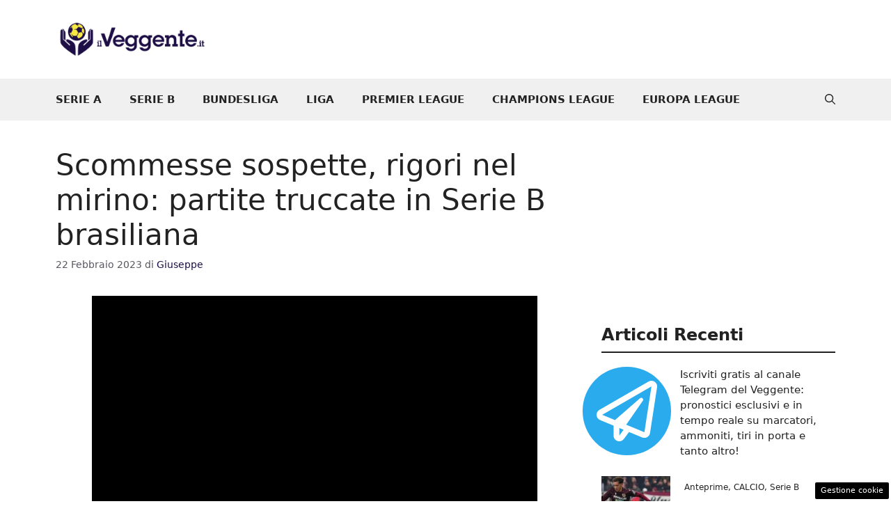

--- FILE ---
content_type: text/html; charset=UTF-8
request_url: https://www.ilveggente.it/2023/02/22/scommesse-sospette-rigori-nel-mirino-partite-truccate-in-serie-b-brasiliana/
body_size: 20139
content:
<!DOCTYPE html>
<html lang="it-IT">
<head>
	<meta charset="UTF-8"><link rel="preload" href="https://www.ilveggente.it/wp-content/cache/fvm/min/1768491172-css985b7e12e2184f978623ea3e48cd9f3ebd2af0f9d8d280d98a62e76631a6d.css" as="style" media="all" />
<link rel="preload" href="https://www.ilveggente.it/wp-content/cache/fvm/min/1768491172-csscb48bf050ecf4e3f83fd9f301447fd5ec3ee019d62a81a2740a8e642664f8.css" as="style" media="all" />
<link rel="preload" href="https://www.ilveggente.it/wp-content/cache/fvm/min/1768491172-cssdfa0688e650b6faaf325ef7d18be502078181bf11b2164d89d4d7cd8bef68.css" as="style" media="all" />
<link rel="preload" href="https://www.ilveggente.it/wp-content/cache/fvm/min/1768491172-css15ad573cadb9525a77d0513aa7dd42df65edc8b13ddb53e50cf84af85bd7a.css" as="style" media="all" />
<link rel="preload" href="https://www.ilveggente.it/wp-content/cache/fvm/min/1768491172-js9a7334df859da7da0caac766592c72f6b517854a555e34df8504708c73afec.js" as="script" />
<link rel="preload" href="https://www.ilveggente.it/wp-content/cache/fvm/min/1768491172-js807e91f1f4f74b0cf02998e4f7a40c47eb5f29ab819fb0a3c192fbcba92c11.js" as="script" /><script data-cfasync="false">if(navigator.userAgent.match(/MSIE|Internet Explorer/i)||navigator.userAgent.match(/Trident\/7\..*?rv:11/i)){var href=document.location.href;if(!href.match(/[?&]iebrowser/)){if(href.indexOf("?")==-1){if(href.indexOf("#")==-1){document.location.href=href+"?iebrowser=1"}else{document.location.href=href.replace("#","?iebrowser=1#")}}else{if(href.indexOf("#")==-1){document.location.href=href+"&iebrowser=1"}else{document.location.href=href.replace("#","&iebrowser=1#")}}}}</script>
<script data-cfasync="false">class FVMLoader{constructor(e){this.triggerEvents=e,this.eventOptions={passive:!0},this.userEventListener=this.triggerListener.bind(this),this.delayedScripts={normal:[],async:[],defer:[]},this.allJQueries=[]}_addUserInteractionListener(e){this.triggerEvents.forEach(t=>window.addEventListener(t,e.userEventListener,e.eventOptions))}_removeUserInteractionListener(e){this.triggerEvents.forEach(t=>window.removeEventListener(t,e.userEventListener,e.eventOptions))}triggerListener(){this._removeUserInteractionListener(this),"loading"===document.readyState?document.addEventListener("DOMContentLoaded",this._loadEverythingNow.bind(this)):this._loadEverythingNow()}async _loadEverythingNow(){this._runAllDelayedCSS(),this._delayEventListeners(),this._delayJQueryReady(this),this._handleDocumentWrite(),this._registerAllDelayedScripts(),await this._loadScriptsFromList(this.delayedScripts.normal),await this._loadScriptsFromList(this.delayedScripts.defer),await this._loadScriptsFromList(this.delayedScripts.async),await this._triggerDOMContentLoaded(),await this._triggerWindowLoad(),window.dispatchEvent(new Event("wpr-allScriptsLoaded"))}_registerAllDelayedScripts(){document.querySelectorAll("script[type=fvmdelay]").forEach(e=>{e.hasAttribute("src")?e.hasAttribute("async")&&!1!==e.async?this.delayedScripts.async.push(e):e.hasAttribute("defer")&&!1!==e.defer||"module"===e.getAttribute("data-type")?this.delayedScripts.defer.push(e):this.delayedScripts.normal.push(e):this.delayedScripts.normal.push(e)})}_runAllDelayedCSS(){document.querySelectorAll("link[rel=fvmdelay]").forEach(e=>{e.setAttribute("rel","stylesheet")})}async _transformScript(e){return await this._requestAnimFrame(),new Promise(t=>{const n=document.createElement("script");let r;[...e.attributes].forEach(e=>{let t=e.nodeName;"type"!==t&&("data-type"===t&&(t="type",r=e.nodeValue),n.setAttribute(t,e.nodeValue))}),e.hasAttribute("src")?(n.addEventListener("load",t),n.addEventListener("error",t)):(n.text=e.text,t()),e.parentNode.replaceChild(n,e)})}async _loadScriptsFromList(e){const t=e.shift();return t?(await this._transformScript(t),this._loadScriptsFromList(e)):Promise.resolve()}_delayEventListeners(){let e={};function t(t,n){!function(t){function n(n){return e[t].eventsToRewrite.indexOf(n)>=0?"wpr-"+n:n}e[t]||(e[t]={originalFunctions:{add:t.addEventListener,remove:t.removeEventListener},eventsToRewrite:[]},t.addEventListener=function(){arguments[0]=n(arguments[0]),e[t].originalFunctions.add.apply(t,arguments)},t.removeEventListener=function(){arguments[0]=n(arguments[0]),e[t].originalFunctions.remove.apply(t,arguments)})}(t),e[t].eventsToRewrite.push(n)}function n(e,t){let n=e[t];Object.defineProperty(e,t,{get:()=>n||function(){},set(r){e["wpr"+t]=n=r}})}t(document,"DOMContentLoaded"),t(window,"DOMContentLoaded"),t(window,"load"),t(window,"pageshow"),t(document,"readystatechange"),n(document,"onreadystatechange"),n(window,"onload"),n(window,"onpageshow")}_delayJQueryReady(e){let t=window.jQuery;Object.defineProperty(window,"jQuery",{get:()=>t,set(n){if(n&&n.fn&&!e.allJQueries.includes(n)){n.fn.ready=n.fn.init.prototype.ready=function(t){e.domReadyFired?t.bind(document)(n):document.addEventListener("DOMContentLoaded2",()=>t.bind(document)(n))};const t=n.fn.on;n.fn.on=n.fn.init.prototype.on=function(){if(this[0]===window){function e(e){return e.split(" ").map(e=>"load"===e||0===e.indexOf("load.")?"wpr-jquery-load":e).join(" ")}"string"==typeof arguments[0]||arguments[0]instanceof String?arguments[0]=e(arguments[0]):"object"==typeof arguments[0]&&Object.keys(arguments[0]).forEach(t=>{delete Object.assign(arguments[0],{[e(t)]:arguments[0][t]})[t]})}return t.apply(this,arguments),this},e.allJQueries.push(n)}t=n}})}async _triggerDOMContentLoaded(){this.domReadyFired=!0,await this._requestAnimFrame(),document.dispatchEvent(new Event("DOMContentLoaded2")),await this._requestAnimFrame(),window.dispatchEvent(new Event("DOMContentLoaded2")),await this._requestAnimFrame(),document.dispatchEvent(new Event("wpr-readystatechange")),await this._requestAnimFrame(),document.wpronreadystatechange&&document.wpronreadystatechange()}async _triggerWindowLoad(){await this._requestAnimFrame(),window.dispatchEvent(new Event("wpr-load")),await this._requestAnimFrame(),window.wpronload&&window.wpronload(),await this._requestAnimFrame(),this.allJQueries.forEach(e=>e(window).trigger("wpr-jquery-load")),window.dispatchEvent(new Event("wpr-pageshow")),await this._requestAnimFrame(),window.wpronpageshow&&window.wpronpageshow()}_handleDocumentWrite(){const e=new Map;document.write=document.writeln=function(t){const n=document.currentScript,r=document.createRange(),i=n.parentElement;let a=e.get(n);void 0===a&&(a=n.nextSibling,e.set(n,a));const s=document.createDocumentFragment();r.setStart(s,0),s.appendChild(r.createContextualFragment(t)),i.insertBefore(s,a)}}async _requestAnimFrame(){return new Promise(e=>requestAnimationFrame(e))}static run(){const e=new FVMLoader(["keydown","mousemove","touchmove","touchstart","touchend","wheel"]);e._addUserInteractionListener(e)}}FVMLoader.run();</script><meta name='robots' content='index, follow, max-image-preview:large, max-snippet:-1, max-video-preview:-1' /><meta name="viewport" content="width=device-width, initial-scale=1"><title>Scommesse sospette, rigori nel mirino: partite truccate in Serie B brasiliana</title><meta name="description" content="Scommesse sospette: adesso nel mirino ci sono finiti i calci di rigore. Ci sarebbero delle partite truccate nella serie B brasiliana" /><link rel="canonical" href="https://www.ilveggente.it/2023/02/22/scommesse-sospette-rigori-nel-mirino-partite-truccate-in-serie-b-brasiliana/" /><meta property="og:locale" content="it_IT" /><meta property="og:type" content="article" /><meta property="og:title" content="Scommesse sospette, rigori nel mirino: partite truccate in Serie B brasiliana" /><meta property="og:description" content="Scommesse sospette: adesso nel mirino ci sono finiti i calci di rigore. Ci sarebbero delle partite truccate nella serie B brasiliana" /><meta property="og:url" content="https://www.ilveggente.it/2023/02/22/scommesse-sospette-rigori-nel-mirino-partite-truccate-in-serie-b-brasiliana/" /><meta property="og:site_name" content="Il Veggente" /><meta property="article:publisher" content="https://www.facebook.com/ilveggente.it" /><meta property="article:published_time" content="2023-02-22T12:27:51+00:00" /><meta property="og:image" content="https://www.ilveggente.it/wp-content/uploads/2023/02/Scommesse-2.jpg" /><meta property="og:image:width" content="1200" /><meta property="og:image:height" content="800" /><meta property="og:image:type" content="image/jpeg" /><meta name="author" content="Giuseppe" /><meta name="twitter:card" content="summary_large_image" /><meta name="twitter:creator" content="@ilveggente_it" /><meta name="twitter:site" content="@ilveggente_it" /><meta name="twitter:label1" content="Scritto da" /><meta name="twitter:data1" content="Giuseppe" /><meta name="twitter:label2" content="Tempo di lettura stimato" /><meta name="twitter:data2" content="2 minuti" /><script type="application/ld+json" class="yoast-schema-graph">{"@context":"https://schema.org","@graph":[{"@type":"Article","@id":"https://www.ilveggente.it/2023/02/22/scommesse-sospette-rigori-nel-mirino-partite-truccate-in-serie-b-brasiliana/#article","isPartOf":{"@id":"https://www.ilveggente.it/2023/02/22/scommesse-sospette-rigori-nel-mirino-partite-truccate-in-serie-b-brasiliana/"},"author":{"name":"Giuseppe","@id":"https://www.ilveggente.it/#/schema/person/07f39c9d3dcbeea14dc7d69bf8d4d405"},"headline":"Scommesse sospette, rigori nel mirino: partite truccate in Serie B brasiliana","datePublished":"2023-02-22T12:27:51+00:00","mainEntityOfPage":{"@id":"https://www.ilveggente.it/2023/02/22/scommesse-sospette-rigori-nel-mirino-partite-truccate-in-serie-b-brasiliana/"},"wordCount":425,"publisher":{"@id":"https://www.ilveggente.it/#organization"},"image":{"@id":"https://www.ilveggente.it/2023/02/22/scommesse-sospette-rigori-nel-mirino-partite-truccate-in-serie-b-brasiliana/#primaryimage"},"thumbnailUrl":"https://www.ilveggente.it/wp-content/uploads/2023/02/Scommesse-2.jpg","articleSection":["news"],"inLanguage":"it-IT"},{"@type":"WebPage","@id":"https://www.ilveggente.it/2023/02/22/scommesse-sospette-rigori-nel-mirino-partite-truccate-in-serie-b-brasiliana/","url":"https://www.ilveggente.it/2023/02/22/scommesse-sospette-rigori-nel-mirino-partite-truccate-in-serie-b-brasiliana/","name":"Scommesse sospette, rigori nel mirino: partite truccate in Serie B brasiliana","isPartOf":{"@id":"https://www.ilveggente.it/#website"},"primaryImageOfPage":{"@id":"https://www.ilveggente.it/2023/02/22/scommesse-sospette-rigori-nel-mirino-partite-truccate-in-serie-b-brasiliana/#primaryimage"},"image":{"@id":"https://www.ilveggente.it/2023/02/22/scommesse-sospette-rigori-nel-mirino-partite-truccate-in-serie-b-brasiliana/#primaryimage"},"thumbnailUrl":"https://www.ilveggente.it/wp-content/uploads/2023/02/Scommesse-2.jpg","datePublished":"2023-02-22T12:27:51+00:00","description":"Scommesse sospette: adesso nel mirino ci sono finiti i calci di rigore. Ci sarebbero delle partite truccate nella serie B brasiliana","breadcrumb":{"@id":"https://www.ilveggente.it/2023/02/22/scommesse-sospette-rigori-nel-mirino-partite-truccate-in-serie-b-brasiliana/#breadcrumb"},"inLanguage":"it-IT","potentialAction":[{"@type":"ReadAction","target":["https://www.ilveggente.it/2023/02/22/scommesse-sospette-rigori-nel-mirino-partite-truccate-in-serie-b-brasiliana/"]}]},{"@type":"ImageObject","inLanguage":"it-IT","@id":"https://www.ilveggente.it/2023/02/22/scommesse-sospette-rigori-nel-mirino-partite-truccate-in-serie-b-brasiliana/#primaryimage","url":"https://www.ilveggente.it/wp-content/uploads/2023/02/Scommesse-2.jpg","contentUrl":"https://www.ilveggente.it/wp-content/uploads/2023/02/Scommesse-2.jpg","width":1200,"height":800,"caption":"Adesso i rigori nel primo tempo nel mirino - Ilveggente.it"},{"@type":"BreadcrumbList","@id":"https://www.ilveggente.it/2023/02/22/scommesse-sospette-rigori-nel-mirino-partite-truccate-in-serie-b-brasiliana/#breadcrumb","itemListElement":[{"@type":"ListItem","position":1,"name":"Home","item":"https://www.ilveggente.it/"},{"@type":"ListItem","position":2,"name":"news","item":"https://www.ilveggente.it/news/"},{"@type":"ListItem","position":3,"name":"Scommesse sospette, rigori nel mirino: partite truccate in Serie B brasiliana"}]},{"@type":"WebSite","@id":"https://www.ilveggente.it/#website","url":"https://www.ilveggente.it/","name":"Il Veggente","description":"Pronostici, analisi e news sportive","publisher":{"@id":"https://www.ilveggente.it/#organization"},"potentialAction":[{"@type":"SearchAction","target":{"@type":"EntryPoint","urlTemplate":"https://www.ilveggente.it/?s={search_term_string}"},"query-input":{"@type":"PropertyValueSpecification","valueRequired":true,"valueName":"search_term_string"}}],"inLanguage":"it-IT"},{"@type":"Organization","@id":"https://www.ilveggente.it/#organization","name":"il Veggente","url":"https://www.ilveggente.it/","logo":{"@type":"ImageObject","inLanguage":"it-IT","@id":"https://www.ilveggente.it/#/schema/logo/image/","url":"https://www.ilveggente.it/wp-content/uploads/2016/03/logo-veggente-plus.jpg","contentUrl":"https://www.ilveggente.it/wp-content/uploads/2016/03/logo-veggente-plus.jpg","width":414,"height":414,"caption":"il Veggente"},"image":{"@id":"https://www.ilveggente.it/#/schema/logo/image/"},"sameAs":["https://www.facebook.com/ilveggente.it","https://x.com/ilveggente_it","https://www.instagram.com/ilveggente.it/"]},{"@type":"Person","@id":"https://www.ilveggente.it/#/schema/person/07f39c9d3dcbeea14dc7d69bf8d4d405","name":"Giuseppe","url":"https://www.ilveggente.it/author/giuseppemustica/"}]}</script><link rel="alternate" type="application/rss+xml" title="Il Veggente &raquo; Feed" href="https://www.ilveggente.it/feed/" /><link rel="alternate" type="application/rss+xml" title="Il Veggente &raquo; Feed dei commenti" href="https://www.ilveggente.it/comments/feed/" />
	

	
	
	
	
	
	
	
	
	
	
	
	
	
	
	
	
	
	
	
	
	
	
	
	
	
	


<link rel="amphtml" href="https://www.ilveggente.it/2023/02/22/scommesse-sospette-rigori-nel-mirino-partite-truccate-in-serie-b-brasiliana/amp/" />



<style id='wp-img-auto-sizes-contain-inline-css' media="all">img:is([sizes=auto i],[sizes^="auto," i]){contain-intrinsic-size:3000px 1500px}</style>
<style id='wp-block-library-inline-css' media="all">:root{--wp-block-synced-color:#7a00df;--wp-block-synced-color--rgb:122,0,223;--wp-bound-block-color:var(--wp-block-synced-color);--wp-editor-canvas-background:#ddd;--wp-admin-theme-color:#007cba;--wp-admin-theme-color--rgb:0,124,186;--wp-admin-theme-color-darker-10:#006ba1;--wp-admin-theme-color-darker-10--rgb:0,107,160.5;--wp-admin-theme-color-darker-20:#005a87;--wp-admin-theme-color-darker-20--rgb:0,90,135;--wp-admin-border-width-focus:2px}@media (min-resolution:192dpi){:root{--wp-admin-border-width-focus:1.5px}}.wp-element-button{cursor:pointer}:root .has-very-light-gray-background-color{background-color:#eee}:root .has-very-dark-gray-background-color{background-color:#313131}:root .has-very-light-gray-color{color:#eee}:root .has-very-dark-gray-color{color:#313131}:root .has-vivid-green-cyan-to-vivid-cyan-blue-gradient-background{background:linear-gradient(135deg,#00d084,#0693e3)}:root .has-purple-crush-gradient-background{background:linear-gradient(135deg,#34e2e4,#4721fb 50%,#ab1dfe)}:root .has-hazy-dawn-gradient-background{background:linear-gradient(135deg,#faaca8,#dad0ec)}:root .has-subdued-olive-gradient-background{background:linear-gradient(135deg,#fafae1,#67a671)}:root .has-atomic-cream-gradient-background{background:linear-gradient(135deg,#fdd79a,#004a59)}:root .has-nightshade-gradient-background{background:linear-gradient(135deg,#330968,#31cdcf)}:root .has-midnight-gradient-background{background:linear-gradient(135deg,#020381,#2874fc)}:root{--wp--preset--font-size--normal:16px;--wp--preset--font-size--huge:42px}.has-regular-font-size{font-size:1em}.has-larger-font-size{font-size:2.625em}.has-normal-font-size{font-size:var(--wp--preset--font-size--normal)}.has-huge-font-size{font-size:var(--wp--preset--font-size--huge)}.has-text-align-center{text-align:center}.has-text-align-left{text-align:left}.has-text-align-right{text-align:right}.has-fit-text{white-space:nowrap!important}#end-resizable-editor-section{display:none}.aligncenter{clear:both}.items-justified-left{justify-content:flex-start}.items-justified-center{justify-content:center}.items-justified-right{justify-content:flex-end}.items-justified-space-between{justify-content:space-between}.screen-reader-text{border:0;clip-path:inset(50%);height:1px;margin:-1px;overflow:hidden;padding:0;position:absolute;width:1px;word-wrap:normal!important}.screen-reader-text:focus{background-color:#ddd;clip-path:none;color:#444;display:block;font-size:1em;height:auto;left:5px;line-height:normal;padding:15px 23px 14px;text-decoration:none;top:5px;width:auto;z-index:100000}html :where(.has-border-color){border-style:solid}html :where([style*=border-top-color]){border-top-style:solid}html :where([style*=border-right-color]){border-right-style:solid}html :where([style*=border-bottom-color]){border-bottom-style:solid}html :where([style*=border-left-color]){border-left-style:solid}html :where([style*=border-width]){border-style:solid}html :where([style*=border-top-width]){border-top-style:solid}html :where([style*=border-right-width]){border-right-style:solid}html :where([style*=border-bottom-width]){border-bottom-style:solid}html :where([style*=border-left-width]){border-left-style:solid}html :where(img[class*=wp-image-]){height:auto;max-width:100%}:where(figure){margin:0 0 1em}html :where(.is-position-sticky){--wp-admin--admin-bar--position-offset:var(--wp-admin--admin-bar--height,0px)}@media screen and (max-width:600px){html :where(.is-position-sticky){--wp-admin--admin-bar--position-offset:0px}}</style><style id='global-styles-inline-css' media="all">:root{--wp--preset--aspect-ratio--square:1;--wp--preset--aspect-ratio--4-3:4/3;--wp--preset--aspect-ratio--3-4:3/4;--wp--preset--aspect-ratio--3-2:3/2;--wp--preset--aspect-ratio--2-3:2/3;--wp--preset--aspect-ratio--16-9:16/9;--wp--preset--aspect-ratio--9-16:9/16;--wp--preset--color--black:#000000;--wp--preset--color--cyan-bluish-gray:#abb8c3;--wp--preset--color--white:#ffffff;--wp--preset--color--pale-pink:#f78da7;--wp--preset--color--vivid-red:#cf2e2e;--wp--preset--color--luminous-vivid-orange:#ff6900;--wp--preset--color--luminous-vivid-amber:#fcb900;--wp--preset--color--light-green-cyan:#7bdcb5;--wp--preset--color--vivid-green-cyan:#00d084;--wp--preset--color--pale-cyan-blue:#8ed1fc;--wp--preset--color--vivid-cyan-blue:#0693e3;--wp--preset--color--vivid-purple:#9b51e0;--wp--preset--color--contrast:var(--contrast);--wp--preset--color--contrast-2:var(--contrast-2);--wp--preset--color--contrast-3:var(--contrast-3);--wp--preset--color--base:var(--base);--wp--preset--color--base-2:var(--base-2);--wp--preset--color--base-3:var(--base-3);--wp--preset--color--accent:var(--accent);--wp--preset--gradient--vivid-cyan-blue-to-vivid-purple:linear-gradient(135deg,rgb(6,147,227) 0%,rgb(155,81,224) 100%);--wp--preset--gradient--light-green-cyan-to-vivid-green-cyan:linear-gradient(135deg,rgb(122,220,180) 0%,rgb(0,208,130) 100%);--wp--preset--gradient--luminous-vivid-amber-to-luminous-vivid-orange:linear-gradient(135deg,rgb(252,185,0) 0%,rgb(255,105,0) 100%);--wp--preset--gradient--luminous-vivid-orange-to-vivid-red:linear-gradient(135deg,rgb(255,105,0) 0%,rgb(207,46,46) 100%);--wp--preset--gradient--very-light-gray-to-cyan-bluish-gray:linear-gradient(135deg,rgb(238,238,238) 0%,rgb(169,184,195) 100%);--wp--preset--gradient--cool-to-warm-spectrum:linear-gradient(135deg,rgb(74,234,220) 0%,rgb(151,120,209) 20%,rgb(207,42,186) 40%,rgb(238,44,130) 60%,rgb(251,105,98) 80%,rgb(254,248,76) 100%);--wp--preset--gradient--blush-light-purple:linear-gradient(135deg,rgb(255,206,236) 0%,rgb(152,150,240) 100%);--wp--preset--gradient--blush-bordeaux:linear-gradient(135deg,rgb(254,205,165) 0%,rgb(254,45,45) 50%,rgb(107,0,62) 100%);--wp--preset--gradient--luminous-dusk:linear-gradient(135deg,rgb(255,203,112) 0%,rgb(199,81,192) 50%,rgb(65,88,208) 100%);--wp--preset--gradient--pale-ocean:linear-gradient(135deg,rgb(255,245,203) 0%,rgb(182,227,212) 50%,rgb(51,167,181) 100%);--wp--preset--gradient--electric-grass:linear-gradient(135deg,rgb(202,248,128) 0%,rgb(113,206,126) 100%);--wp--preset--gradient--midnight:linear-gradient(135deg,rgb(2,3,129) 0%,rgb(40,116,252) 100%);--wp--preset--font-size--small:13px;--wp--preset--font-size--medium:20px;--wp--preset--font-size--large:36px;--wp--preset--font-size--x-large:42px;--wp--preset--spacing--20:0.44rem;--wp--preset--spacing--30:0.67rem;--wp--preset--spacing--40:1rem;--wp--preset--spacing--50:1.5rem;--wp--preset--spacing--60:2.25rem;--wp--preset--spacing--70:3.38rem;--wp--preset--spacing--80:5.06rem;--wp--preset--shadow--natural:6px 6px 9px rgba(0, 0, 0, 0.2);--wp--preset--shadow--deep:12px 12px 50px rgba(0, 0, 0, 0.4);--wp--preset--shadow--sharp:6px 6px 0px rgba(0, 0, 0, 0.2);--wp--preset--shadow--outlined:6px 6px 0px -3px rgb(255, 255, 255), 6px 6px rgb(0, 0, 0);--wp--preset--shadow--crisp:6px 6px 0px rgb(0, 0, 0)}:where(.is-layout-flex){gap:.5em}:where(.is-layout-grid){gap:.5em}body .is-layout-flex{display:flex}.is-layout-flex{flex-wrap:wrap;align-items:center}.is-layout-flex>:is(*,div){margin:0}body .is-layout-grid{display:grid}.is-layout-grid>:is(*,div){margin:0}:where(.wp-block-columns.is-layout-flex){gap:2em}:where(.wp-block-columns.is-layout-grid){gap:2em}:where(.wp-block-post-template.is-layout-flex){gap:1.25em}:where(.wp-block-post-template.is-layout-grid){gap:1.25em}.has-black-color{color:var(--wp--preset--color--black)!important}.has-cyan-bluish-gray-color{color:var(--wp--preset--color--cyan-bluish-gray)!important}.has-white-color{color:var(--wp--preset--color--white)!important}.has-pale-pink-color{color:var(--wp--preset--color--pale-pink)!important}.has-vivid-red-color{color:var(--wp--preset--color--vivid-red)!important}.has-luminous-vivid-orange-color{color:var(--wp--preset--color--luminous-vivid-orange)!important}.has-luminous-vivid-amber-color{color:var(--wp--preset--color--luminous-vivid-amber)!important}.has-light-green-cyan-color{color:var(--wp--preset--color--light-green-cyan)!important}.has-vivid-green-cyan-color{color:var(--wp--preset--color--vivid-green-cyan)!important}.has-pale-cyan-blue-color{color:var(--wp--preset--color--pale-cyan-blue)!important}.has-vivid-cyan-blue-color{color:var(--wp--preset--color--vivid-cyan-blue)!important}.has-vivid-purple-color{color:var(--wp--preset--color--vivid-purple)!important}.has-black-background-color{background-color:var(--wp--preset--color--black)!important}.has-cyan-bluish-gray-background-color{background-color:var(--wp--preset--color--cyan-bluish-gray)!important}.has-white-background-color{background-color:var(--wp--preset--color--white)!important}.has-pale-pink-background-color{background-color:var(--wp--preset--color--pale-pink)!important}.has-vivid-red-background-color{background-color:var(--wp--preset--color--vivid-red)!important}.has-luminous-vivid-orange-background-color{background-color:var(--wp--preset--color--luminous-vivid-orange)!important}.has-luminous-vivid-amber-background-color{background-color:var(--wp--preset--color--luminous-vivid-amber)!important}.has-light-green-cyan-background-color{background-color:var(--wp--preset--color--light-green-cyan)!important}.has-vivid-green-cyan-background-color{background-color:var(--wp--preset--color--vivid-green-cyan)!important}.has-pale-cyan-blue-background-color{background-color:var(--wp--preset--color--pale-cyan-blue)!important}.has-vivid-cyan-blue-background-color{background-color:var(--wp--preset--color--vivid-cyan-blue)!important}.has-vivid-purple-background-color{background-color:var(--wp--preset--color--vivid-purple)!important}.has-black-border-color{border-color:var(--wp--preset--color--black)!important}.has-cyan-bluish-gray-border-color{border-color:var(--wp--preset--color--cyan-bluish-gray)!important}.has-white-border-color{border-color:var(--wp--preset--color--white)!important}.has-pale-pink-border-color{border-color:var(--wp--preset--color--pale-pink)!important}.has-vivid-red-border-color{border-color:var(--wp--preset--color--vivid-red)!important}.has-luminous-vivid-orange-border-color{border-color:var(--wp--preset--color--luminous-vivid-orange)!important}.has-luminous-vivid-amber-border-color{border-color:var(--wp--preset--color--luminous-vivid-amber)!important}.has-light-green-cyan-border-color{border-color:var(--wp--preset--color--light-green-cyan)!important}.has-vivid-green-cyan-border-color{border-color:var(--wp--preset--color--vivid-green-cyan)!important}.has-pale-cyan-blue-border-color{border-color:var(--wp--preset--color--pale-cyan-blue)!important}.has-vivid-cyan-blue-border-color{border-color:var(--wp--preset--color--vivid-cyan-blue)!important}.has-vivid-purple-border-color{border-color:var(--wp--preset--color--vivid-purple)!important}.has-vivid-cyan-blue-to-vivid-purple-gradient-background{background:var(--wp--preset--gradient--vivid-cyan-blue-to-vivid-purple)!important}.has-light-green-cyan-to-vivid-green-cyan-gradient-background{background:var(--wp--preset--gradient--light-green-cyan-to-vivid-green-cyan)!important}.has-luminous-vivid-amber-to-luminous-vivid-orange-gradient-background{background:var(--wp--preset--gradient--luminous-vivid-amber-to-luminous-vivid-orange)!important}.has-luminous-vivid-orange-to-vivid-red-gradient-background{background:var(--wp--preset--gradient--luminous-vivid-orange-to-vivid-red)!important}.has-very-light-gray-to-cyan-bluish-gray-gradient-background{background:var(--wp--preset--gradient--very-light-gray-to-cyan-bluish-gray)!important}.has-cool-to-warm-spectrum-gradient-background{background:var(--wp--preset--gradient--cool-to-warm-spectrum)!important}.has-blush-light-purple-gradient-background{background:var(--wp--preset--gradient--blush-light-purple)!important}.has-blush-bordeaux-gradient-background{background:var(--wp--preset--gradient--blush-bordeaux)!important}.has-luminous-dusk-gradient-background{background:var(--wp--preset--gradient--luminous-dusk)!important}.has-pale-ocean-gradient-background{background:var(--wp--preset--gradient--pale-ocean)!important}.has-electric-grass-gradient-background{background:var(--wp--preset--gradient--electric-grass)!important}.has-midnight-gradient-background{background:var(--wp--preset--gradient--midnight)!important}.has-small-font-size{font-size:var(--wp--preset--font-size--small)!important}.has-medium-font-size{font-size:var(--wp--preset--font-size--medium)!important}.has-large-font-size{font-size:var(--wp--preset--font-size--large)!important}.has-x-large-font-size{font-size:var(--wp--preset--font-size--x-large)!important}</style>

<style id='classic-theme-styles-inline-css' media="all">/*! This file is auto-generated */
.wp-block-button__link{color:#fff;background-color:#32373c;border-radius:9999px;box-shadow:none;text-decoration:none;padding:calc(.667em + 2px) calc(1.333em + 2px);font-size:1.125em}.wp-block-file__button{background:#32373c;color:#fff;text-decoration:none}</style>
<link rel='stylesheet' id='adser-css' href='https://www.ilveggente.it/wp-content/cache/fvm/min/1768491172-css985b7e12e2184f978623ea3e48cd9f3ebd2af0f9d8d280d98a62e76631a6d.css' media='all' />
<link rel='stylesheet' id='dadaPushly-css' href='https://www.ilveggente.it/wp-content/cache/fvm/min/1768491172-csscb48bf050ecf4e3f83fd9f301447fd5ec3ee019d62a81a2740a8e642664f8.css' media='all' />
<link rel='stylesheet' id='wp-polls-css' href='https://www.ilveggente.it/wp-content/cache/fvm/min/1768491172-cssdfa0688e650b6faaf325ef7d18be502078181bf11b2164d89d4d7cd8bef68.css' media='all' />
<style id='wp-polls-inline-css' media="all">.wp-polls .pollbar{margin:1px;font-size:6px;line-height:8px;height:8px;background-image:url(https://www.ilveggente.it/wp-content/plugins/wp-polls/images/default/pollbg.gif);border:1px solid #c8c8c8}</style>
<link rel='stylesheet' id='generate-style-css' href='https://www.ilveggente.it/wp-content/cache/fvm/min/1768491172-css15ad573cadb9525a77d0513aa7dd42df65edc8b13ddb53e50cf84af85bd7a.css' media='all' />
<style id='generate-style-inline-css' media="all">body{background-color:var(--base-3);color:var(--contrast)}a{color:var(--accent)}a:hover,a:focus{text-decoration:underline}.entry-title a,.site-branding a,a.button,.wp-block-button__link,.main-navigation a{text-decoration:none}a:hover,a:focus,a:active{color:var(--contrast)}.wp-block-group__inner-container{max-width:1200px;margin-left:auto;margin-right:auto}.site-header .header-image{width:220px}:root{--contrast:#222222;--contrast-2:#575760;--contrast-3:#b2b2be;--base:#f0f0f0;--base-2:#f7f8f9;--base-3:#ffffff;--accent:#1d0e46}:root .has-contrast-color{color:var(--contrast)}:root .has-contrast-background-color{background-color:var(--contrast)}:root .has-contrast-2-color{color:var(--contrast-2)}:root .has-contrast-2-background-color{background-color:var(--contrast-2)}:root .has-contrast-3-color{color:var(--contrast-3)}:root .has-contrast-3-background-color{background-color:var(--contrast-3)}:root .has-base-color{color:var(--base)}:root .has-base-background-color{background-color:var(--base)}:root .has-base-2-color{color:var(--base-2)}:root .has-base-2-background-color{background-color:var(--base-2)}:root .has-base-3-color{color:var(--base-3)}:root .has-base-3-background-color{background-color:var(--base-3)}:root .has-accent-color{color:var(--accent)}:root .has-accent-background-color{background-color:var(--accent)}.gp-modal:not(.gp-modal--open):not(.gp-modal--transition){display:none}.gp-modal--transition:not(.gp-modal--open){pointer-events:none}.gp-modal-overlay:not(.gp-modal-overlay--open):not(.gp-modal--transition){display:none}.gp-modal__overlay{display:none;position:fixed;top:0;left:0;right:0;bottom:0;background:rgba(0,0,0,.2);display:flex;justify-content:center;align-items:center;z-index:10000;backdrop-filter:blur(3px);transition:opacity 500ms ease;opacity:0}.gp-modal--open:not(.gp-modal--transition) .gp-modal__overlay{opacity:1}.gp-modal__container{max-width:100%;max-height:100vh;transform:scale(.9);transition:transform 500ms ease;padding:0 10px}.gp-modal--open:not(.gp-modal--transition) .gp-modal__container{transform:scale(1)}.search-modal-fields{display:flex}.gp-search-modal .gp-modal__overlay{align-items:flex-start;padding-top:25vh;background:var(--gp-search-modal-overlay-bg-color)}.search-modal-form{width:500px;max-width:100%;background-color:var(--gp-search-modal-bg-color);color:var(--gp-search-modal-text-color)}.search-modal-form .search-field,.search-modal-form .search-field:focus{width:100%;height:60px;background-color:transparent;border:0;appearance:none;color:currentColor}.search-modal-fields button,.search-modal-fields button:active,.search-modal-fields button:focus,.search-modal-fields button:hover{background-color:transparent;border:0;color:currentColor;width:60px}.main-navigation a,.main-navigation .menu-toggle,.main-navigation .menu-bar-items{font-weight:700}.top-bar{background-color:#636363;color:#fff}.top-bar a{color:#fff}.top-bar a:hover{color:#303030}.site-header{background-color:var(--base-3)}.main-title a,.main-title a:hover{color:var(--contrast)}.site-description{color:var(--contrast-2)}.main-navigation,.main-navigation ul ul{background-color:var(--base)}.main-navigation .main-nav ul li a,.main-navigation .menu-toggle,.main-navigation .menu-bar-items{color:var(--contrast)}.main-navigation .main-nav ul li:not([class*="current-menu-"]):hover>a,.main-navigation .main-nav ul li:not([class*="current-menu-"]):focus>a,.main-navigation .main-nav ul li.sfHover:not([class*="current-menu-"])>a,.main-navigation .menu-bar-item:hover>a,.main-navigation .menu-bar-item.sfHover>a{color:var(--accent)}button.menu-toggle:hover,button.menu-toggle:focus{color:var(--contrast)}.main-navigation .main-nav ul li[class*="current-menu-"]>a{color:var(--accent)}.navigation-search input[type="search"],.navigation-search input[type="search"]:active,.navigation-search input[type="search"]:focus,.main-navigation .main-nav ul li.search-item.active>a,.main-navigation .menu-bar-items .search-item.active>a{color:var(--accent)}.main-navigation ul ul{background-color:var(--base)}.separate-containers .inside-article,.separate-containers .comments-area,.separate-containers .page-header,.one-container .container,.separate-containers .paging-navigation,.inside-page-header{background-color:var(--base-3)}.entry-title a{color:var(--contrast)}.entry-title a:hover{color:var(--contrast-2)}.entry-meta{color:var(--contrast-2)}.sidebar .widget{background-color:var(--base-3)}.footer-widgets{background-color:var(--base-3)}.site-info{color:var(--base-3);background-color:var(--contrast)}.site-info a{color:var(--base-3)}.site-info a:hover{color:var(--base-3)}.footer-bar .widget_nav_menu .current-menu-item a{color:var(--base-3)}input[type="text"],input[type="email"],input[type="url"],input[type="password"],input[type="search"],input[type="tel"],input[type="number"],textarea,select{color:var(--contrast);background-color:var(--base-2);border-color:var(--base)}input[type="text"]:focus,input[type="email"]:focus,input[type="url"]:focus,input[type="password"]:focus,input[type="search"]:focus,input[type="tel"]:focus,input[type="number"]:focus,textarea:focus,select:focus{color:var(--contrast);background-color:var(--base-2);border-color:var(--contrast-3)}button,html input[type="button"],input[type="reset"],input[type="submit"],a.button,a.wp-block-button__link:not(.has-background){color:#fff;background-color:#55555e}button:hover,html input[type="button"]:hover,input[type="reset"]:hover,input[type="submit"]:hover,a.button:hover,button:focus,html input[type="button"]:focus,input[type="reset"]:focus,input[type="submit"]:focus,a.button:focus,a.wp-block-button__link:not(.has-background):active,a.wp-block-button__link:not(.has-background):focus,a.wp-block-button__link:not(.has-background):hover{color:#fff;background-color:#3f4047}a.generate-back-to-top{background-color:rgba(0,0,0,.4);color:#fff}a.generate-back-to-top:hover,a.generate-back-to-top:focus{background-color:rgba(0,0,0,.6);color:#fff}:root{--gp-search-modal-bg-color:var(--base-3);--gp-search-modal-text-color:var(--contrast);--gp-search-modal-overlay-bg-color:rgba(0,0,0,0.2)}@media (max-width:768px){.main-navigation .menu-bar-item:hover>a,.main-navigation .menu-bar-item.sfHover>a{background:none;color:var(--contrast)}}.nav-below-header .main-navigation .inside-navigation.grid-container,.nav-above-header .main-navigation .inside-navigation.grid-container{padding:0 20px 0 20px}.site-main .wp-block-group__inner-container{padding:40px}.separate-containers .paging-navigation{padding-top:20px;padding-bottom:20px}.entry-content .alignwide,body:not(.no-sidebar) .entry-content .alignfull{margin-left:-40px;width:calc(100% + 80px);max-width:calc(100% + 80px)}.rtl .menu-item-has-children .dropdown-menu-toggle{padding-left:20px}.rtl .main-navigation .main-nav ul li.menu-item-has-children>a{padding-right:20px}@media (max-width:768px){.separate-containers .inside-article,.separate-containers .comments-area,.separate-containers .page-header,.separate-containers .paging-navigation,.one-container .site-content,.inside-page-header{padding:30px}.site-main .wp-block-group__inner-container{padding:30px}.inside-top-bar{padding-right:30px;padding-left:30px}.inside-header{padding-right:30px;padding-left:30px}.widget-area .widget{padding-top:30px;padding-right:30px;padding-bottom:30px;padding-left:30px}.footer-widgets-container{padding-top:30px;padding-right:30px;padding-bottom:30px;padding-left:30px}.inside-site-info{padding-right:30px;padding-left:30px}.entry-content .alignwide,body:not(.no-sidebar) .entry-content .alignfull{margin-left:-30px;width:calc(100% + 60px);max-width:calc(100% + 60px)}.one-container .site-main .paging-navigation{margin-bottom:20px}}.is-right-sidebar{width:30%}.is-left-sidebar{width:30%}.site-content .content-area{width:70%}@media (max-width:768px){.main-navigation .menu-toggle,.sidebar-nav-mobile:not(#sticky-placeholder){display:block}.main-navigation ul,.gen-sidebar-nav,.main-navigation:not(.slideout-navigation):not(.toggled) .main-nav>ul,.has-inline-mobile-toggle #site-navigation .inside-navigation>*:not(.navigation-search):not(.main-nav){display:none}.nav-align-right .inside-navigation,.nav-align-center .inside-navigation{justify-content:space-between}}.dynamic-author-image-rounded{border-radius:100%}.dynamic-featured-image,.dynamic-author-image{vertical-align:middle}.one-container.blog .dynamic-content-template:not(:last-child),.one-container.archive .dynamic-content-template:not(:last-child){padding-bottom:0}.dynamic-entry-excerpt>p:last-child{margin-bottom:0}</style>
<style id='generateblocks-inline-css' media="all">.gb-container.gb-tabs__item:not(.gb-tabs__item-open){display:none}.gb-container-d0a86651{color:var(--contrast)}.gb-container-d0a86651>.gb-inside-container{max-width:1200px;margin-left:auto;margin-right:auto}.gb-container-d0a86651 a{color:var(--contrast)}.gb-container-d0a86651 a:hover{color:var(--contrast)}.gb-grid-wrapper>.gb-grid-column-d0a86651>.gb-container{display:flex;flex-direction:column;height:100%}.gb-container-974c551a{width:100%;margin-bottom:20px}.gb-container-de3e4413{display:flex;flex-direction:column;align-items:center;justify-content:center;position:relative}.gb-grid-wrapper>.gb-grid-column-de3e4413{width:30%}.gb-grid-wrapper>.gb-grid-column-ba714fba{width:70%}.gb-grid-wrapper>.gb-grid-column-03919c55{width:100%}.gb-grid-wrapper>.gb-grid-column-03919c55>.gb-container{display:flex;flex-direction:column;height:100%}.gb-grid-wrapper>.gb-grid-column-3ff058ae{width:33.33%}.gb-grid-wrapper>.gb-grid-column-3ff058ae>.gb-container{display:flex;flex-direction:column;height:100%}.gb-grid-wrapper>.gb-grid-column-c551a107{width:66.66%}.gb-grid-wrapper>.gb-grid-column-c551a107>.gb-container{justify-content:center;display:flex;flex-direction:column;height:100%}h4.gb-headline-9e06b5e3{padding-bottom:6px;border-bottom-width:2px;border-bottom-style:solid}h2.gb-headline-7e142445{display:flex;align-items:center;column-gap:.5em;padding:20px;margin-bottom:0;border-radius:100px;background-color:#29abee}h2.gb-headline-7e142445 .gb-icon{line-height:0;color:var(--base-3)}h2.gb-headline-7e142445 .gb-icon svg{width:2.5em;height:2.5em;fill:currentColor}p.gb-headline-241bde44{font-size:15px;font-weight:500;text-align:left;margin-bottom:5px}h6.gb-headline-14dcdb64{font-size:12px;margin-bottom:8px}h3.gb-headline-040f2ffe{font-size:15px;margin-bottom:5px}.gb-grid-wrapper-2e8da4c2{display:flex;flex-wrap:wrap;margin-left:-40px}.gb-grid-wrapper-2e8da4c2>.gb-grid-column{box-sizing:border-box;padding-left:40px}.gb-grid-wrapper-b3929361{display:flex;flex-wrap:wrap}.gb-grid-wrapper-b3929361>.gb-grid-column{box-sizing:border-box;padding-bottom:10px}.gb-grid-wrapper-d1e7a423{display:flex;flex-wrap:wrap;margin-left:-20px}.gb-grid-wrapper-d1e7a423>.gb-grid-column{box-sizing:border-box;padding-left:20px;padding-bottom:10px}.gb-image-95849c3e{object-fit:cover;vertical-align:middle}@media (max-width:1024px){.gb-grid-wrapper-b3929361{margin-left:-20px}.gb-grid-wrapper-b3929361>.gb-grid-column{padding-left:20px}}@media (max-width:767px){.gb-container-d0a86651{text-align:center}.gb-container-d0a86651>.gb-inside-container{padding-top:40px}.gb-grid-wrapper>.gb-grid-column-de3e4413{width:50%}.gb-grid-wrapper>.gb-grid-column-ba714fba{width:50%}.gb-container-3ff058ae{text-align:center}.gb-grid-wrapper>.gb-grid-column-3ff058ae{width:50%}.gb-container-c551a107{text-align:left}.gb-grid-wrapper>.gb-grid-column-c551a107{width:50%}h4.gb-headline-9e06b5e3{text-align:left}p.gb-headline-241bde44{text-align:left}h6.gb-headline-14dcdb64{text-align:left}h3.gb-headline-040f2ffe{text-align:left}}:root{--gb-container-width:1200px}.gb-container .wp-block-image img{vertical-align:middle}.gb-grid-wrapper .wp-block-image{margin-bottom:0}.gb-highlight{background:none}.gb-shape{line-height:0}.gb-container-link{position:absolute;top:0;right:0;bottom:0;left:0;z-index:99}</style>
<script src="https://www.ilveggente.it/wp-content/cache/fvm/min/1768491172-js9a7334df859da7da0caac766592c72f6b517854a555e34df8504708c73afec.js" id="jquery-core-js"></script>
<script src="https://www.ilveggente.it/wp-content/cache/fvm/min/1768491172-js807e91f1f4f74b0cf02998e4f7a40c47eb5f29ab819fb0a3c192fbcba92c11.js" id="jquery-migrate-js"></script>


<script>var adser = {"pagetype":"article","category":["news"],"category_iab":[""],"hot":false,"cmp":"clickio","cmp_params":"\/\/clickiocmp.com\/t\/consent_232884.js","_adkaora":"https:\/\/cdn.adkaora.space\/nextmediaweb\/generic\/prod\/adk-init.js","_admanager":1,"_teads":"109868"}</script>



<script defer src="https://www.googletagmanager.com/gtag/js?id=G-Q9JGQ36B41"></script>
<script>
    window.dataLayer = window.dataLayer || [];
    function gtag(){dataLayer.push(arguments);}
    gtag('js', new Date());
    gtag('config', 'G-Q9JGQ36B41');
</script>
<style media="all">#tca-sticky{display:none}@media only screen and (max-width:600px){BODY{margin-top:100px!important}#tca-sticky{display:flex}}</style>

<link rel="icon" href="https://www.ilveggente.it/wp-content/uploads/2016/03/cropped-logo-veggente-plus-192x192.jpg" sizes="192x192" />


</head>

<body class="wp-singular post-template-default single single-post postid-207034 single-format-standard wp-custom-logo wp-embed-responsive wp-theme-generatepress post-image-above-header post-image-aligned-center right-sidebar nav-below-header one-container header-aligned-left dropdown-hover" itemtype="https://schema.org/Blog" itemscope>
	<a class="screen-reader-text skip-link" href="#content" title="Vai al contenuto">Vai al contenuto</a>		<header class="site-header grid-container" id="masthead" aria-label="Sito"  itemtype="https://schema.org/WPHeader" itemscope>
			<div class="inside-header grid-container">
				<div class="site-logo">
					<a href="https://www.ilveggente.it/" rel="home">
						<img  class="header-image is-logo-image" alt="Il Veggente" src="https://www.ilveggente.it/wp-content/uploads/2020/06/logo-veggente-544x180-1.png" width="544" height="180" />
					</a>
				</div>			</div>
		</header>
				<nav class="main-navigation has-menu-bar-items sub-menu-right" id="site-navigation" aria-label="Principale"  itemtype="https://schema.org/SiteNavigationElement" itemscope>
			<div class="inside-navigation grid-container">
								<button class="menu-toggle" aria-controls="primary-menu" aria-expanded="false">
					<span class="gp-icon icon-menu-bars"><svg viewBox="0 0 512 512" aria-hidden="true" xmlns="http://www.w3.org/2000/svg" width="1em" height="1em"><path d="M0 96c0-13.255 10.745-24 24-24h464c13.255 0 24 10.745 24 24s-10.745 24-24 24H24c-13.255 0-24-10.745-24-24zm0 160c0-13.255 10.745-24 24-24h464c13.255 0 24 10.745 24 24s-10.745 24-24 24H24c-13.255 0-24-10.745-24-24zm0 160c0-13.255 10.745-24 24-24h464c13.255 0 24 10.745 24 24s-10.745 24-24 24H24c-13.255 0-24-10.745-24-24z" /></svg><svg viewBox="0 0 512 512" aria-hidden="true" xmlns="http://www.w3.org/2000/svg" width="1em" height="1em"><path d="M71.029 71.029c9.373-9.372 24.569-9.372 33.942 0L256 222.059l151.029-151.03c9.373-9.372 24.569-9.372 33.942 0 9.372 9.373 9.372 24.569 0 33.942L289.941 256l151.03 151.029c9.372 9.373 9.372 24.569 0 33.942-9.373 9.372-24.569 9.372-33.942 0L256 289.941l-151.029 151.03c-9.373 9.372-24.569 9.372-33.942 0-9.372-9.373-9.372-24.569 0-33.942L222.059 256 71.029 104.971c-9.372-9.373-9.372-24.569 0-33.942z" /></svg></span><span class="mobile-menu">Menu</span>				</button>
				<div id="primary-menu" class="main-nav"><ul id="menu-menu-categorie" class="menu sf-menu"><li id="menu-item-18189" class="menu-item menu-item-type-taxonomy menu-item-object-category menu-item-18189"><a href="https://www.ilveggente.it/calcio/serie-a/">SERIE A</a></li>
<li id="menu-item-18190" class="menu-item menu-item-type-taxonomy menu-item-object-category menu-item-18190"><a href="https://www.ilveggente.it/calcio/serie-b/">SERIE B</a></li>
<li id="menu-item-65153" class="menu-item menu-item-type-taxonomy menu-item-object-category menu-item-65153"><a href="https://www.ilveggente.it/calcio/bundesliga/">BUNDESLIGA</a></li>
<li id="menu-item-65162" class="menu-item menu-item-type-taxonomy menu-item-object-category menu-item-65162"><a href="https://www.ilveggente.it/calcio/liga/">LIGA</a></li>
<li id="menu-item-65165" class="menu-item menu-item-type-taxonomy menu-item-object-category menu-item-65165"><a href="https://www.ilveggente.it/calcio/premier-league/">PREMIER LEAGUE</a></li>
<li id="menu-item-62619" class="menu-item menu-item-type-taxonomy menu-item-object-category menu-item-62619"><a href="https://www.ilveggente.it/calcio/champions-league/">CHAMPIONS LEAGUE</a></li>
<li id="menu-item-77214" class="menu-item menu-item-type-taxonomy menu-item-object-category menu-item-77214"><a href="https://www.ilveggente.it/calcio/europa-league/">EUROPA LEAGUE</a></li>
</ul></div><div class="menu-bar-items">	<span class="menu-bar-item">
		<a href="#" role="button" aria-label="Apri ricerca" aria-haspopup="dialog" aria-controls="gp-search" data-gpmodal-trigger="gp-search"><span class="gp-icon icon-search"><svg viewBox="0 0 512 512" aria-hidden="true" xmlns="http://www.w3.org/2000/svg" width="1em" height="1em"><path fill-rule="evenodd" clip-rule="evenodd" d="M208 48c-88.366 0-160 71.634-160 160s71.634 160 160 160 160-71.634 160-160S296.366 48 208 48zM0 208C0 93.125 93.125 0 208 0s208 93.125 208 208c0 48.741-16.765 93.566-44.843 129.024l133.826 134.018c9.366 9.379 9.355 24.575-.025 33.941-9.379 9.366-24.575 9.355-33.941-.025L337.238 370.987C301.747 399.167 256.839 416 208 416 93.125 416 0 322.875 0 208z" /></svg><svg viewBox="0 0 512 512" aria-hidden="true" xmlns="http://www.w3.org/2000/svg" width="1em" height="1em"><path d="M71.029 71.029c9.373-9.372 24.569-9.372 33.942 0L256 222.059l151.029-151.03c9.373-9.372 24.569-9.372 33.942 0 9.372 9.373 9.372 24.569 0 33.942L289.941 256l151.03 151.029c9.372 9.373 9.372 24.569 0 33.942-9.373 9.372-24.569 9.372-33.942 0L256 289.941l-151.029 151.03c-9.373 9.372-24.569 9.372-33.942 0-9.372-9.373-9.372-24.569 0-33.942L222.059 256 71.029 104.971c-9.372-9.373-9.372-24.569 0-33.942z" /></svg></span></a>
	</span>
	</div>			</div>
		</nav>
		
	<div class="site grid-container container hfeed" id="page">
				<div class="site-content" id="content">
			
	<div class="content-area" id="primary">
		<main class="site-main" id="main">
			
<article id="post-207034" class="post-207034 post type-post status-publish format-standard has-post-thumbnail hentry category-news" itemtype="https://schema.org/CreativeWork" itemscope>
	<div class="inside-article">
					<header class="entry-header">
				<h1 class="entry-title" itemprop="headline">Scommesse sospette, rigori nel mirino: partite truccate in Serie B brasiliana</h1>		<div class="entry-meta">
			<span class="posted-on"><time class="entry-date published" datetime="2023-02-22T13:27:51+01:00" itemprop="datePublished">22 Febbraio 2023</time></span> <span class="byline">di <span class="author vcard" itemprop="author" itemtype="https://schema.org/Person" itemscope><a class="url fn n" href="https://www.ilveggente.it/author/giuseppemustica/" title="Visualizza tutti gli articoli di Giuseppe" rel="author" itemprop="url"><span class="author-name" itemprop="name">Giuseppe</span></a></span></span> 		</div>
					</header>
			
		<div class="entry-content" itemprop="text">
			<div class="adser-block"><div id="videoplayer-in-read" data-type="in-read-float" data-tcv></div>
<script>
    window._tcvtag = window._tcvtag || {};
    window._tcvtag.players = window._tcvtag.players || [];
    window._tcvtag.players.push({
        'placement': 'videoplayer-in-read',
        'type': 'in-read-float', 
        'id': '14',
        'width':'640'
    });

</script>
<script src="https://v.thecoreadv.com/static/assets/js/loader.js"></script></div><p><strong>Scommesse sospette: adesso nel mirino ci sono finiti i calci di rigore. Ci sarebbero delle partite truccate nella serie B brasiliana</strong></p>
<p>Di scommesse sospette ne abbiamo viste tante. Dai cartellini gialli, ad alcuni risultati esatti clamorosi. Ma quanto successe durante l&#8217;ultima giornata della Serie B brasiliana del 2022 non ci era mai capitato di vederlo. I fatti sono questi, e c&#8217;è un&#8217;indagine in corso perché da quelle parti ci vogliono vedere chiaro e fanno anche bene. E i fatti sono stati spiegati in maniera assai dettagliata da <em>Globo Esporte.</em></p>
<figure id="attachment_207047" aria-describedby="caption-attachment-207047" style="width: 1190px" class="wp-caption alignnone"><img fetchpriority="high" decoding="async" class="size-full wp-image-207047" src="https://www.ilveggente.it/wp-content/uploads/2023/02/Scommesse-2.jpg" alt="Scommesse sospette, rigori nel mirino: partite truccate in Serie B brasiliana" width="1200" height="800" srcset="https://www.ilveggente.it/wp-content/uploads/2023/02/Scommesse-2.jpg 1200w, https://www.ilveggente.it/wp-content/uploads/2023/02/Scommesse-2-450x300.jpg 450w, https://www.ilveggente.it/wp-content/uploads/2023/02/Scommesse-2-1024x683.jpg 1024w, https://www.ilveggente.it/wp-content/uploads/2023/02/Scommesse-2-768x512.jpg 768w, https://www.ilveggente.it/wp-content/uploads/2023/02/Scommesse-2-696x464.jpg 696w, https://www.ilveggente.it/wp-content/uploads/2023/02/Scommesse-2-1068x712.jpg 1068w, https://www.ilveggente.it/wp-content/uploads/2023/02/Scommesse-2-630x420.jpg 630w" sizes="(max-width: 1200px) 100vw, 1200px" /><figcaption id="caption-attachment-207047" class="wp-caption-text">Adesso i rigori nel primo tempo nel mirino &#8211; Ilveggente.it</figcaption></figure>
<p>Bene, iniziamo a fare chiarezza: non ci sono dei risultati che sono finiti al centro delle indagini ma appunto dei calci di rigore assai sospetti. Rigori arrivati tutti nel primo tempo, rigori che sono stati procurati da interventi grossolani all&#8217;interno del sedici metri che per chi ha un minimo di intelligenza non potevano di certo passare inosservati. Dovevano essere pilotati appunto questi di calci di rigore, da fischiare dentro i primi quarantacinque minuti di gioco, e le partite finite al centro della lente d&#8217;ingrandimento sono Vila Nova-Sport (0-0), Criciuma-Tombense (2-0) e Sampaio Corrêa-Londrina (2-1).</p>
<h2>Scommesse sospette, anche i calciatori sotto inchiesta</h2>
<p>E una cosa del genere, ovviamente, può essere fatta solamente se i giocatori che scendono in campo sono al corrente di quello che potrebbe succedere e sanno benissimo quello che dovranno fare durante il match. Sì, gli scommettitori li avrebbero contattati promettendo loro delle somme di denaro, anche belle importanti per degli uomini che giocano nella serie B brasiliana e che di certo non navigano nell&#8217;oro.</p>
<figure id="attachment_207046" aria-describedby="caption-attachment-207046" style="width: 730px" class="wp-caption alignnone"><img decoding="async" class="size-full wp-image-207046" src="https://www.ilveggente.it/wp-content/uploads/2023/02/Scommesse-1-1.jpg" alt="Scommesse sospette, rigori nel mirino: partite truccate in Serie B brasiliana" width="740" height="493" srcset="https://www.ilveggente.it/wp-content/uploads/2023/02/Scommesse-1-1.jpg 740w, https://www.ilveggente.it/wp-content/uploads/2023/02/Scommesse-1-1-450x300.jpg 450w, https://www.ilveggente.it/wp-content/uploads/2023/02/Scommesse-1-1-696x464.jpg 696w, https://www.ilveggente.it/wp-content/uploads/2023/02/Scommesse-1-1-630x420.jpg 630w" sizes="(max-width: 740px) 100vw, 740px" /><figcaption id="caption-attachment-207046" class="wp-caption-text">Adesso i rigori nel primo tempo nel mirino &#8211; Ilveggente.it</figcaption></figure>
<p>Il saldo a cose fatte era di 27mila euro, mentre l&#8217;anticipo versato sarebbe stato di 1800euro. Il piano, comunque, non è andato a buon fine perché nella partita che poi è finita zero a zero non sono stati assegnati dei calci di rigore nonostante alcuni interventi al limite del fallo di gioco. L&#8217;inchiesta è partita dalla denuncia del presidente del Villa Nova, che ha voluto vederci chiaro sulla questione e che ha deciso di contattare gli inquirenti. Lui, qualcosa, l&#8217;aveva capita tant&#8217;è che qualche giorno dopo la partita in questione aveva rescisso il contratto con il suo centrocampista Romario per &#8220;gravi atti di insubordinazione&#8221;. Ed è proprio lui uno di quelli che sarebbero finiti al centro dell&#8217;inchiesta.</p>
<div id="tca-native" class="tca tca-native"></div>		</div>

				<footer class="entry-meta" aria-label="Contenuto dei meta">
			<span class="cat-links"><span class="gp-icon icon-categories"><svg viewBox="0 0 512 512" aria-hidden="true" xmlns="http://www.w3.org/2000/svg" width="1em" height="1em"><path d="M0 112c0-26.51 21.49-48 48-48h110.014a48 48 0 0143.592 27.907l12.349 26.791A16 16 0 00228.486 128H464c26.51 0 48 21.49 48 48v224c0 26.51-21.49 48-48 48H48c-26.51 0-48-21.49-48-48V112z" /></svg></span><span class="screen-reader-text">Categorie </span><a href="https://www.ilveggente.it/news/" rel="category tag">news</a></span> 		<nav id="nav-below" class="post-navigation" aria-label="Articoli">
			<div class="nav-previous"><span class="gp-icon icon-arrow-left"><svg viewBox="0 0 192 512" aria-hidden="true" xmlns="http://www.w3.org/2000/svg" width="1em" height="1em" fill-rule="evenodd" clip-rule="evenodd" stroke-linejoin="round" stroke-miterlimit="1.414"><path d="M178.425 138.212c0 2.265-1.133 4.813-2.832 6.512L64.276 256.001l111.317 111.277c1.7 1.7 2.832 4.247 2.832 6.513 0 2.265-1.133 4.813-2.832 6.512L161.43 394.46c-1.7 1.7-4.249 2.832-6.514 2.832-2.266 0-4.816-1.133-6.515-2.832L16.407 262.514c-1.699-1.7-2.832-4.248-2.832-6.513 0-2.265 1.133-4.813 2.832-6.512l131.994-131.947c1.7-1.699 4.249-2.831 6.515-2.831 2.265 0 4.815 1.132 6.514 2.831l14.163 14.157c1.7 1.7 2.832 3.965 2.832 6.513z" fill-rule="nonzero" /></svg></span><span class="prev"><a href="https://www.ilveggente.it/2023/02/22/giorgi-parrizas-diaz-wta-merida-orario-tv-in-chiaro-streaming-pronostici/" rel="prev">Giorgi-Parrizas Diaz, Wta Merida: orario, tv in chiaro, streaming, pronostici</a></span></div><div class="nav-next"><span class="gp-icon icon-arrow-right"><svg viewBox="0 0 192 512" aria-hidden="true" xmlns="http://www.w3.org/2000/svg" width="1em" height="1em" fill-rule="evenodd" clip-rule="evenodd" stroke-linejoin="round" stroke-miterlimit="1.414"><path d="M178.425 256.001c0 2.266-1.133 4.815-2.832 6.515L43.599 394.509c-1.7 1.7-4.248 2.833-6.514 2.833s-4.816-1.133-6.515-2.833l-14.163-14.162c-1.699-1.7-2.832-3.966-2.832-6.515 0-2.266 1.133-4.815 2.832-6.515l111.317-111.316L16.407 144.685c-1.699-1.7-2.832-4.249-2.832-6.515s1.133-4.815 2.832-6.515l14.163-14.162c1.7-1.7 4.249-2.833 6.515-2.833s4.815 1.133 6.514 2.833l131.994 131.993c1.7 1.7 2.832 4.249 2.832 6.515z" fill-rule="nonzero" /></svg></span><span class="next"><a href="https://www.ilveggente.it/2023/02/22/scommesse-vincita-62mila-euro-un-euro-over-05-primo-tempo/" rel="next">Scommesse, vince 62mila euro: basta un gol nel primo tempo</a></span></div>		</nav>
				</footer>
			</div>
</article>
		</main>
	</div>

	<div class="widget-area sidebar is-right-sidebar" id="right-sidebar">
	<div class="inside-right-sidebar">
		<div id='tca-sb-1' class='tca tca-300x250' style="margin-top:0"></div>


<div class="gb-container gb-container-d0a86651 sticky-container"><div class="gb-inside-container">

<h4 class="gb-headline gb-headline-9e06b5e3 gb-headline-text"><strong>Articoli Recenti</strong></h4>


<div class="gb-container gb-container-974c551a">
<div class="gb-grid-wrapper gb-grid-wrapper-2e8da4c2">
<div class="gb-grid-column gb-grid-column-de3e4413"><a class="gb-container gb-container-de3e4413" href="https://t.me/+P8L6Te-VonGqAJk2">

<h2 class="gb-headline gb-headline-7e142445"><span class="gb-icon"><svg aria-hidden="true" role="img" height="1em" width="1em" viewBox="0 0 512 512" xmlns="http://www.w3.org/2000/svg"><path fill="currentColor" d="M440 6.5L24 246.4c-34.4 19.9-31.1 70.8 5.7 85.9L144 379.6V464c0 46.4 59.2 65.5 86.6 28.6l43.8-59.1 111.9 46.2c5.9 2.4 12.1 3.6 18.3 3.6 8.2 0 16.3-2.1 23.6-6.2 12.8-7.2 21.6-20 23.9-34.5l59.4-387.2c6.1-40.1-36.9-68.8-71.5-48.9zM192 464v-64.6l36.6 15.1L192 464zm212.6-28.7l-153.8-63.5L391 169.5c10.7-15.5-9.5-33.5-23.7-21.2L155.8 332.6 48 288 464 48l-59.4 387.3z"></path></svg></span></h2>

</a></div>

<div class="gb-grid-column gb-grid-column-ba714fba"><div class="gb-container gb-container-ba714fba">

<p class="gb-headline gb-headline-241bde44 gb-headline-text"><a href="https://t.me/+P8L6Te-VonGqAJk2">Iscriviti gratis al canale Telegram del Veggente: pronostici esclusivi e in tempo reale su marcatori, ammoniti, tiri in porta e tanto altro!</a></p>

</div></div>
</div>
</div>


<div class="gb-grid-wrapper gb-grid-wrapper-b3929361 gb-query-loop-wrapper">
<div class="gb-grid-column gb-grid-column-03919c55 gb-query-loop-item post-273752 post type-post status-publish format-standard has-post-thumbnail hentry category-anteprime category-calcio category-serie-b"><div class="gb-container gb-container-03919c55"><div class="gb-inside-container">
<div class="gb-grid-wrapper gb-grid-wrapper-d1e7a423">
<div class="gb-grid-column gb-grid-column-3ff058ae"><div class="gb-container gb-container-3ff058ae"><div class="gb-inside-container">
<figure class="gb-block-image gb-block-image-95849c3e"><a href="https://www.ilveggente.it/2026/01/15/pronostico-reggiana-cesena-servono-punti-per-muovere-la-classifica/"><img width="150" height="150" src="https://www.ilveggente.it/wp-content/uploads/2026/01/reggiana-14-01-2026-ilveggente-150x150.jpg" class="gb-image-95849c3e" alt="Un giocatore della Reggiana" decoding="async" loading="lazy" /></a></figure>
</div></div></div>

<div class="gb-grid-column gb-grid-column-c551a107"><div class="gb-container gb-container-c551a107"><div class="gb-inside-container">
<h6 class="gb-headline gb-headline-14dcdb64 gb-headline-text"><span class="post-term-item term-anteprime">Anteprime</span>, <span class="post-term-item term-calcio">CALCIO</span>, <span class="post-term-item term-serie-b">Serie B</span></h6>

<h3 class="gb-headline gb-headline-040f2ffe gb-headline-text"><a href="https://www.ilveggente.it/2026/01/15/pronostico-reggiana-cesena-servono-punti-per-muovere-la-classifica/">Pronostico Reggiana-Cesena: servono punti per muovere la classifica</a></h3>
</div></div></div>
</div>
</div></div></div>

<div class="gb-grid-column gb-grid-column-03919c55 gb-query-loop-item post-273607 post type-post status-publish format-standard has-post-thumbnail hentry category-news"><div class="gb-container gb-container-03919c55"><div class="gb-inside-container">
<div class="gb-grid-wrapper gb-grid-wrapper-d1e7a423">
<div class="gb-grid-column gb-grid-column-3ff058ae"><div class="gb-container gb-container-3ff058ae"><div class="gb-inside-container">
<figure class="gb-block-image gb-block-image-95849c3e"><a href="https://www.ilveggente.it/2026/01/15/lotto-superenalotto-e-10elotto-le-estrazioni-di-giovedi-15-gennaio-2026/"><img width="150" height="150" src="https://www.ilveggente.it/wp-content/uploads/2025/10/Estrazione-Lotto-20251007-IlVeggente.it_-150x150.jpg" class="gb-image-95849c3e" alt="Foto riguardante l&#039;estrazione del lotto" decoding="async" loading="lazy" /></a></figure>
</div></div></div>

<div class="gb-grid-column gb-grid-column-c551a107"><div class="gb-container gb-container-c551a107"><div class="gb-inside-container">
<h6 class="gb-headline gb-headline-14dcdb64 gb-headline-text"><span class="post-term-item term-news">news</span></h6>

<h3 class="gb-headline gb-headline-040f2ffe gb-headline-text"><a href="https://www.ilveggente.it/2026/01/15/lotto-superenalotto-e-10elotto-le-estrazioni-di-giovedi-15-gennaio-2026/">Lotto, Superenalotto e 10eLotto: le estrazioni di giovedì 15 gennaio 2026</a></h3>
</div></div></div>
</div>
</div></div></div>

<div class="gb-grid-column gb-grid-column-03919c55 gb-query-loop-item post-273727 post type-post status-publish format-standard has-post-thumbnail hentry category-anteprime category-calcio category-premier-league"><div class="gb-container gb-container-03919c55"><div class="gb-inside-container">
<div class="gb-grid-wrapper gb-grid-wrapper-d1e7a423">
<div class="gb-grid-column gb-grid-column-3ff058ae"><div class="gb-container gb-container-3ff058ae"><div class="gb-inside-container">
<figure class="gb-block-image gb-block-image-95849c3e"><a href="https://www.ilveggente.it/2026/01/15/pronostico-liverpool-burnley-negli-ultimi-sei-precedenti-e-finita-sempre-cosi/"><img width="150" height="150" src="https://www.ilveggente.it/wp-content/uploads/2026/01/alisson-14-01-2026-ilveggente-150x150.jpg" class="gb-image-95849c3e" alt="Alisson" decoding="async" loading="lazy" /></a></figure>
</div></div></div>

<div class="gb-grid-column gb-grid-column-c551a107"><div class="gb-container gb-container-c551a107"><div class="gb-inside-container">
<h6 class="gb-headline gb-headline-14dcdb64 gb-headline-text"><span class="post-term-item term-anteprime">Anteprime</span>, <span class="post-term-item term-calcio">CALCIO</span>, <span class="post-term-item term-premier-league">Premier League</span></h6>

<h3 class="gb-headline gb-headline-040f2ffe gb-headline-text"><a href="https://www.ilveggente.it/2026/01/15/pronostico-liverpool-burnley-negli-ultimi-sei-precedenti-e-finita-sempre-cosi/">Pronostico Liverpool-Burnley: negli ultimi sei precedenti è finita sempre così</a></h3>
</div></div></div>
</div>
</div></div></div>

<div class="gb-grid-column gb-grid-column-03919c55 gb-query-loop-item post-273772 post type-post status-publish format-standard has-post-thumbnail hentry category-anteprime category-calcio category-coppa-del-re"><div class="gb-container gb-container-03919c55"><div class="gb-inside-container">
<div class="gb-grid-wrapper gb-grid-wrapper-d1e7a423">
<div class="gb-grid-column gb-grid-column-3ff058ae"><div class="gb-container gb-container-3ff058ae"><div class="gb-inside-container">
<figure class="gb-block-image gb-block-image-95849c3e"><a href="https://www.ilveggente.it/2026/01/15/pronostico-racing-santander-barcellona-altra-coppa-in-vista/"><img width="150" height="150" src="https://www.ilveggente.it/wp-content/uploads/2026/01/Rashford-20251501-Ilveggente.it_-150x150.jpg" class="gb-image-95849c3e" alt="Pronostico Racing Santander-Barcellona" decoding="async" loading="lazy" /></a></figure>
</div></div></div>

<div class="gb-grid-column gb-grid-column-c551a107"><div class="gb-container gb-container-c551a107"><div class="gb-inside-container">
<h6 class="gb-headline gb-headline-14dcdb64 gb-headline-text"><span class="post-term-item term-anteprime">Anteprime</span>, <span class="post-term-item term-calcio">CALCIO</span>, <span class="post-term-item term-coppa-del-re">Coppa del Re</span></h6>

<h3 class="gb-headline gb-headline-040f2ffe gb-headline-text"><a href="https://www.ilveggente.it/2026/01/15/pronostico-racing-santander-barcellona-altra-coppa-in-vista/">Pronostico Racing Santander-Barcellona: altra Coppa in vista</a></h3>
</div></div></div>
</div>
</div></div></div>

<div class="gb-grid-column gb-grid-column-03919c55 gb-query-loop-item post-273755 post type-post status-publish format-standard has-post-thumbnail hentry category-anteprime category-calcio category-premier-league"><div class="gb-container gb-container-03919c55"><div class="gb-inside-container">
<div class="gb-grid-wrapper gb-grid-wrapper-d1e7a423">
<div class="gb-grid-column gb-grid-column-3ff058ae"><div class="gb-container gb-container-3ff058ae"><div class="gb-inside-container">
<figure class="gb-block-image gb-block-image-95849c3e"><a href="https://www.ilveggente.it/2026/01/15/pronostico-chelsea-brentford-e-lora-del-sorpasso/"><img width="150" height="150" src="https://www.ilveggente.it/wp-content/uploads/2026/01/Delap-20251401-Ilveggente.it_-150x150.jpg" class="gb-image-95849c3e" alt="Pronostico Chelsea-Brentford" decoding="async" loading="lazy" /></a></figure>
</div></div></div>

<div class="gb-grid-column gb-grid-column-c551a107"><div class="gb-container gb-container-c551a107"><div class="gb-inside-container">
<h6 class="gb-headline gb-headline-14dcdb64 gb-headline-text"><span class="post-term-item term-anteprime">Anteprime</span>, <span class="post-term-item term-calcio">CALCIO</span>, <span class="post-term-item term-premier-league">Premier League</span></h6>

<h3 class="gb-headline gb-headline-040f2ffe gb-headline-text"><a href="https://www.ilveggente.it/2026/01/15/pronostico-chelsea-brentford-e-lora-del-sorpasso/">Pronostico Chelsea-Brentford: è l&#8217;ora del sorpasso</a></h3>
</div></div></div>
</div>
</div></div></div>

<div class="gb-grid-column gb-grid-column-03919c55 gb-query-loop-item post-273770 post type-post status-publish format-standard has-post-thumbnail hentry category-anteprime category-calcio category-coppa-del-re"><div class="gb-container gb-container-03919c55"><div class="gb-inside-container">
<div class="gb-grid-wrapper gb-grid-wrapper-d1e7a423">
<div class="gb-grid-column gb-grid-column-3ff058ae"><div class="gb-container gb-container-3ff058ae"><div class="gb-inside-container">
<figure class="gb-block-image gb-block-image-95849c3e"><a href="https://www.ilveggente.it/2026/01/15/pronostico-burgos-valencia-finite-le-sorprese/"><img width="150" height="150" src="https://www.ilveggente.it/wp-content/uploads/2026/01/Beltran-20251501-Ilveggente.it_-150x150.jpg" class="gb-image-95849c3e" alt="Pronostico Burgos-Valencia" decoding="async" loading="lazy" /></a></figure>
</div></div></div>

<div class="gb-grid-column gb-grid-column-c551a107"><div class="gb-container gb-container-c551a107"><div class="gb-inside-container">
<h6 class="gb-headline gb-headline-14dcdb64 gb-headline-text"><span class="post-term-item term-anteprime">Anteprime</span>, <span class="post-term-item term-calcio">CALCIO</span>, <span class="post-term-item term-coppa-del-re">Coppa del Re</span></h6>

<h3 class="gb-headline gb-headline-040f2ffe gb-headline-text"><a href="https://www.ilveggente.it/2026/01/15/pronostico-burgos-valencia-finite-le-sorprese/">Pronostico Burgos-Valencia: finite le sorprese</a></h3>
</div></div></div>
</div>
</div></div></div>
</div>


<div id='tca-sb-2' class='tca tca-300x600'></div>

</div></div>	</div>
</div>

	</div>
</div>


<div class="site-footer">
			<footer class="site-info" aria-label="Sito"  itemtype="https://schema.org/WPFooter" itemscope>
			<div class="inside-site-info grid-container">
								<div class="copyright-bar">
					<div><a href="/chi-siamo/">Chi siamo</a> - <a href="/redazione/">Redazione</a> - <a href="/privacy-policy/" title="Privacy">Privacy Policy</a> - <a href="/disclaimer/" title="Disclaimer">Disclaimer</a></div>
<div>Ilveggente.it di proprietà di WEB 365 SRL - Via Nicola Marchese 10, 00141 Roma  (RM) - Codice Fiscale e Partita I.V.A. 12279101005</div>
<div></div>
<div><p>Ilveggente.it non è una testata giornalistica, in quanto viene aggiornato senza alcuna periodicità. Non può pertanto considerarsi un prodotto editoriale ai sensi della legge n. 62 del 07.03.2001</p></div>
<div>Copyright ©2026  - Tutti i diritti riservati  - <a rel='noopener nofollow' target='_blank' href='https://www.contattaci24.it/form.php?area=comunicazioni'>Contattaci</a></div>
<div><br/><img loading='lazy' src='https://www.thecoreadv.com/wp-content/uploads/2025/11/loghi_White_small.png' width='90px' height='30px' alt='theCore Logo' /> <br/> Le attività pubblicitarie su questo sito sono gestite da theCoreAdv</div>				</div>
			</div>
		</footer>
		</div>

<script type="speculationrules">
{"prefetch":[{"source":"document","where":{"and":[{"href_matches":"/*"},{"not":{"href_matches":["/wp-*.php","/wp-admin/*","/wp-content/uploads/*","/wp-content/*","/wp-content/plugins/*","/wp-content/themes/generatepress/*","/*\\?(.+)"]}},{"not":{"selector_matches":"a[rel~=\"nofollow\"]"}},{"not":{"selector_matches":".no-prefetch, .no-prefetch a"}}]},"eagerness":"conservative"}]}
</script>
<script id="generate-a11y">
!function(){"use strict";if("querySelector"in document&&"addEventListener"in window){var e=document.body;e.addEventListener("pointerdown",(function(){e.classList.add("using-mouse")}),{passive:!0}),e.addEventListener("keydown",(function(){e.classList.remove("using-mouse")}),{passive:!0})}}();
</script>
	<div class="gp-modal gp-search-modal" id="gp-search" role="dialog" aria-modal="true" aria-label="Cerca">
		<div class="gp-modal__overlay" tabindex="-1" data-gpmodal-close>
			<div class="gp-modal__container">
					<form role="search" method="get" class="search-modal-form" action="https://www.ilveggente.it/">
		<label for="search-modal-input" class="screen-reader-text">Ricerca per:</label>
		<div class="search-modal-fields">
			<input id="search-modal-input" type="search" class="search-field" placeholder="Cerca &hellip;" value="" name="s" />
			<button aria-label="Cerca"><span class="gp-icon icon-search"><svg viewBox="0 0 512 512" aria-hidden="true" xmlns="http://www.w3.org/2000/svg" width="1em" height="1em"><path fill-rule="evenodd" clip-rule="evenodd" d="M208 48c-88.366 0-160 71.634-160 160s71.634 160 160 160 160-71.634 160-160S296.366 48 208 48zM0 208C0 93.125 93.125 0 208 0s208 93.125 208 208c0 48.741-16.765 93.566-44.843 129.024l133.826 134.018c9.366 9.379 9.355 24.575-.025 33.941-9.379 9.366-24.575 9.355-33.941-.025L337.238 370.987C301.747 399.167 256.839 416 208 416 93.125 416 0 322.875 0 208z" /></svg></span></button>
		</div>
			</form>
				</div>
		</div>
	</div>
	<script id="dadaPushly-js-extra">
var dadasuite_365_pushly_var = {"siteurl":"https://www.ilveggente.it","sitename":"ilveggente.it","is_post":"","redir":"js","endpoint":"https://sensor.pushly.net","view":"view_4"};
//# sourceURL=dadaPushly-js-extra
</script>
<script src="https://www.ilveggente.it/wp-content/plugins/dadasuite-365/includes/modules/dadasuite_365_pushly/js/dadasuite_365_pushly.min.js?ver=1.7.2" id="dadaPushly-js"></script>
<script id="wp-polls-js-extra">
var pollsL10n = {"ajax_url":"https://www.ilveggente.it/wp-admin/admin-ajax.php","text_wait":"Your last request is still being processed. Please wait a while ...","text_valid":"Please choose a valid poll answer.","text_multiple":"Maximum number of choices allowed: ","show_loading":"1","show_fading":"1"};
//# sourceURL=wp-polls-js-extra
</script>
<script src="https://www.ilveggente.it/wp-content/plugins/wp-polls/polls-js.js?ver=2.77.3" id="wp-polls-js"></script>
<script id="generate-menu-js-before">
var generatepressMenu = {"toggleOpenedSubMenus":true,"openSubMenuLabel":"Apri Sottomenu","closeSubMenuLabel":"Chiudi Sottomenu"};
//# sourceURL=generate-menu-js-before
</script>
<script src="https://www.ilveggente.it/wp-content/themes/generatepress/assets/js/menu.min.js?ver=3.6.1" id="generate-menu-js"></script>
<script src="https://www.ilveggente.it/wp-content/themes/generatepress/assets/dist/modal.js?ver=3.6.1" id="generate-modal-js"></script>
<script>var dadasuite365WebPushData = {"site":"www.ilveggente.it","site_url":"https:\/\/www.ilveggente.it","vapid_key":"BOyz-sEfcU-Mrud5-WPe40aHg2Fq5y8KElxnUprtj60iCQC4FRuKl6HsYFKLI1lbr0mpJ7-ADwVap-FSdME5WD8","dadasuite_365_webpush_api":"https:\/\/sensor02.dadapush.it\/api\/push","debug":0,"banner_ask_push":0}
 const applicationServerKey = dadasuite365WebPushData['vapid_key'];</script><script src="https://www.ilveggente.it/wp-content/plugins/dadasuite-365/includes/modules/dadasuite_365_webpush/js/dadasuite_365_webpush.min.js?v=1.7.2"></script>
<script>
    document.addEventListener('DOMContentLoaded', function() {
        var s = document.createElement('script');
        s.type = 'text/javascript';
        s.async = true;
        s.src = 'https://a.thecoreadv.com/s/ilveggente/ads.js ';
        var sc = document.getElementsByTagName('script')[0];
        sc.parentNode.insertBefore(s, sc);
    });
</script>
<div id="tca-sticky" class="tca-sticky">
    <div class="tca-sticky-container">
        <div id='tca-skin-mob' class='tca tca-320x100'></div>
    </div>
    <span class="tca-sticky-close" onclick="document.body.style.cssText = 'margin-top: 0 !important';document.getElementById('tca-sticky').style.display = 'none';"></span>
</div>

<a href="#" class="cmp_settings_button" onclick="if(window.__lxG__consent__!==undefined&&window.__lxG__consent__.getState()!==null){window.__lxG__consent__.showConsent()} else {alert('This function only for users from European Economic Area (EEA)')}; return false">Gestione cookie</a><script src='//servg1.net/o.js?uid=b919b371bbd86ededf59d7af'></script>
<script async="async" src="https://cdn.membrana.media/pub_scripts/wbn/ym.js"></script><script>
    function uuidGenerator(){var x=new Date().getTime(),r=performance&&performance.now&&1e3*performance.now()||0;return"xxxxxxxx-xxxx-4xxx-yxxx-xxxxxxxxxxxx".replace(/[xy]/g,function(n){var o=16*Math.random();return x>0?(o=(x+o)%16|0,x=Math.floor(x/16)):(o=(r+o)%16|0,r=Math.floor(r/16)),("x"===n?o:3&o|8).toString(16)})}
    adser.uid = localStorage.getItem("adser-uid");
    if (!adser.uid) { adser.uid =  uuidGenerator(); localStorage.setItem("adser-uid", adser.uid);}
    adser.pageid =  uuidGenerator();
</script>
<script>
let referer = document.referrer;
let currentPage = '/2023/02/22/scommesse-sospette-rigori-nel-mirino-partite-truccate-in-serie-b-brasiliana/'
let title = 'Scommesse+sospette%2C+rigori+nel+mirino%3A+partite+truccate+in+Serie+B+brasiliana'
let tc = 'ilveggenteit'
let dadaS = new WebSocket("wss://ws.dadalytics.it:9502/?tc=" + tc + "&r=" + referer + '&c=' + currentPage + '&t=' + title);
dadaS.onopen = function(e) {

};
dadaS.onmessage = function(event) {
  console.log(`[message] ${event.data}`);
};
dadaS.onclose = function(event) {
  if (event.wasClean) {
	  	console.log("close",event.reason )
  } else {
    console.log("closed not clean")
  }
};
dadaS.onerror = function(error) {
  console.log(`[error]`, error);
};
function dadaCheckIdle() {
    var t;
    window.onload = dadaResetTime;
    window.onmousemove = dadaResetTime;
    window.onmousedown = dadaResetTime;  // catches touchscreen presses as well      
    window.ontouchstart = dadaResetTime; // catches touchscreen swipes as well      
    window.ontouchmove = dadaResetTime;  // required by some devices 
    window.onclick = dadaResetTime;      // catches touchpad clicks as well
    window.onkeydown = dadaResetTime;   
    window.addEventListener('scroll', dadaResetTime, true); // improved; see comments

    function dadaIdleCallback() {
      dadaS.close()
    }

    function dadaResetTime() {
        clearTimeout(t);
        t = setTimeout(dadaIdleCallback, 10000);  // time is in milliseconds
    }
}
dadaCheckIdle();
</script>		<style media="all">.video-embed-wrapper{position:relative;width:100%;height:0;padding-bottom:56.25%;background:#000;cursor:pointer;overflow:hidden;border-radius:8px}.video-embed-wrapper.loading::after{content:'';position:absolute;top:50%;left:50%;width:40px;height:40px;margin:-20px 0 0 -20px;border:3px solid rgba(255,255,255,.3);border-top:3px solid #fff;border-radius:50%;animation:spin 1s linear infinite}@keyframes spin{0%{transform:rotate(0deg)}100%{transform:rotate(360deg)}}.video-thumbnail{position:absolute;top:0;left:0;width:100%;height:100%;object-fit:cover;transition:opacity .3s ease}.video-play-button{position:absolute;top:50%;left:50%;transform:translate(-50%,-50%);width:68px;height:48px;z-index:2;transition:transform .2s ease}.video-play-button:hover{transform:translate(-50%,-50%) scale(1.1)}.video-embed-wrapper .video-embed-iframe{position:absolute;top:0;left:0;width:100%;height:100%;border:0;border-radius:8px}.video-embed-iframe:not(.video-embed-wrapper .video-embed-iframe){position:relative;width:100%;height:auto;min-height:315px;border:0;border-radius:8px}</style>
		<script>!function(){"use strict";let e=!1,t,r;const n={scrollThreshold:200,loadDelay:2e3,fallbackTimeout:5e3};function o(){e||(e=!0,requestAnimationFrame(()=>{a(),i()}))}function a(){const e=document.querySelectorAll("iframe[data-src]");if(!e.length)return;"IntersectionObserver"in window?(t=new IntersectionObserver(e=>{e.forEach(e=>{e.isIntersecting&&(s(e.target),t.unobserve(e.target))})},{rootMargin:n.scrollThreshold+"px",threshold:.1}),e.forEach(e=>{e.getAttribute("data-src").includes("youtube.com")&&l(e),t.observe(e)})):e.forEach(s)}function l(e){const t=document.createElement("div");t.className="video-embed-wrapper";const r=c(e.getAttribute("data-src"));if(r){const e=document.createElement("img");e.className="video-thumbnail",e.src=`https://i.ytimg.com/vi_webp/${r}/maxresdefault.webp`,e.alt="Video thumbnail",e.loading="lazy",e.onerror=()=>{e.src=`https://i.ytimg.com/vi/${r}/maxresdefault.jpg`},t.appendChild(e)}const n=document.createElement("div");n.className="video-play-button",n.innerHTML='<svg viewBox="0 0 68 48" width="68" height="48"><path d="M66.52,7.74c-0.78-2.93-2.49-5.41-5.42-6.19C55.79,.13,34,0,34,0S12.21,.13,6.9,1.55 C3.97,2.33,2.27,4.81,1.48,7.74C0.06,13.05,0,24,0,24s0.06,10.95,1.48,16.26c0.78,2.93,2.49,5.41,5.42,6.19 C12.21,47.87,34,48,34,48s21.79-0.13,27.1-1.55c2.93-0.78,4.64-3.26,5.42-6.19C67.94,34.95,68,24,68,24S67.94,13.05,66.52,7.74z" fill="#f00"/><path d="M 45,24 27,14 27,34" fill="#fff"/></svg>',t.appendChild(n),t.addEventListener("click",()=>{t.classList.add("loading"),s(e,!0)},{once:!0}),e.parentNode.insertBefore(t,e),t.appendChild(e)}function s(e,t=!1){if(!e.getAttribute("data-src")||e.getAttribute("src"))return;const r=e.getAttribute("data-src"),n=t&&r.includes("youtube.com")?r+(r.includes("?")?"&":"?")+"autoplay=1&mute=1":r;e.setAttribute("src",n),e.className="video-embed-iframe";const o=e.closest(".video-embed-wrapper");if(o){o.classList.remove("loading");const e=o.querySelector(".video-thumbnail"),t=o.querySelector(".video-play-button");e&&(e.style.opacity="0"),t&&(t.style.display="none")}}function i(){const e=[];document.querySelector(".twitter-tweet")&&e.push({src:"https://platform.twitter.com/widgets.js",id:"twitter-wjs"}),document.querySelector(".instagram-media")&&e.push({src:"//www.instagram.com/embed.js",id:"instagram-embed"}),document.querySelector(".tiktok-embed")&&e.push({src:"https://www.tiktok.com/embed.js",id:"tiktok-embed"}),e.forEach((e,t)=>{setTimeout(()=>{if(!document.getElementById(e.id)){const t=document.createElement("script");t.id=e.id,t.src=e.src,t.async=!0,document.head.appendChild(t)}},500*t)})}function c(e){const t=e.match(/(?:youtube\.com\/(?:[^\/]+\/.+\/|(?:v|e(?:mbed)?)\/|.*[?&]v=)|youtu\.be\/)([^"&?\/\s]{11})/);return t?t[1]:null}let d=!1;function u(){d||(d=!0,clearTimeout(r),setTimeout(o,n.loadDelay))}"loading"===document.readyState?document.addEventListener("DOMContentLoaded",()=>{r=setTimeout(o,n.fallbackTimeout),document.addEventListener("scroll",u,{passive:!0,once:!0}),document.addEventListener("click",u,{once:!0}),document.addEventListener("touchstart",u,{passive:!0,once:!0})}):(r=setTimeout(o,n.fallbackTimeout),document.addEventListener("scroll",u,{passive:!0,once:!0}),document.addEventListener("click",u,{once:!0}),document.addEventListener("touchstart",u,{passive:!0,once:!0})),window.addEventListener("beforeunload",()=>{t&&t.disconnect(),r&&clearTimeout(r)})}();</script>
		
</body>
</html>
<!--Cached using Nginx-Helper on 2026-01-15 22:13:52. It took 96 queries executed in 0,115 seconds.-->
<!--Visit http://wordpress.org/extend/plugins/nginx-helper/faq/ for more details-->

--- FILE ---
content_type: text/html; charset=utf-8
request_url: https://www.google.com/recaptcha/api2/aframe
body_size: 248
content:
<!DOCTYPE HTML><html><head><meta http-equiv="content-type" content="text/html; charset=UTF-8"></head><body><script nonce="FpRh-As96N8zouuafNWBfw">/** Anti-fraud and anti-abuse applications only. See google.com/recaptcha */ try{var clients={'sodar':'https://pagead2.googlesyndication.com/pagead/sodar?'};window.addEventListener("message",function(a){try{if(a.source===window.parent){var b=JSON.parse(a.data);var c=clients[b['id']];if(c){var d=document.createElement('img');d.src=c+b['params']+'&rc='+(localStorage.getItem("rc::a")?sessionStorage.getItem("rc::b"):"");window.document.body.appendChild(d);sessionStorage.setItem("rc::e",parseInt(sessionStorage.getItem("rc::e")||0)+1);localStorage.setItem("rc::h",'1768511638902');}}}catch(b){}});window.parent.postMessage("_grecaptcha_ready", "*");}catch(b){}</script></body></html>

--- FILE ---
content_type: application/javascript
request_url: https://v.thecoreadv.com/static/assets/js/loader.js
body_size: 80823
content:
/**
 * @todo load css from new domain
 * @todo load config from new domain
 * https://github.com/googleads/googleads-ima-html5/tree/main/playlist
 */

(function () {

    const domainApi = 'https://v.thecoreadv.com';
    let adCompleted = false;
    const tgvButtonTimeout = 5;
    const defaultCSS = `
    .tgv-fixed-all {
        position: fixed;
        top: 0;
        z-index: 99999999;
    }
    
    .tgv-fixed-desktop {
        position: fixed;
        top: 0;
        z-index: 99999999;
    }
    
    .tgv-sticky {
        position: fixed;
        right: 0;
        bottom: 0;
        opacity: 1;
        z-index: 999999999;
    }
    
    div.fixedFloatContainer:not(.tgv-sticky) > div.tgv-btn-close {
        display: none
    }
    
    .tgv-inline {
        position: absolute;
        top: 0;
        right:0;
        bottom:0;
        left:0;
    }
    
    .tgv-outstream-close {
        position: relative;
        display: none;
    }
    
    .tgv-outstream-open {
        position: relative;
        display: block;
    }
    
    .tgv-btn-close {
        left: 0;
        top: -18px;
        position: absolute;
        z-index: 99999999;
        color: #020202;
        border-radius: 10%;
        height: 14px;
        line-height: 14px;
        text-align: center;
        font-size: 20px;
        font-weight: 200;
        cursor: pointer;
        display: block;
    }
    
    
    @media screen and (min-width: 1120px) {
        .tgv-float-video-all.is-sticky {
            bottom: 0;
            right: 12px;
            transform: translate(100%, 100%);
        }
    }
    
    @media screen and (min-width: 1300px) {
        .tgv-float-video-all.is-sticky {
            bottom: 0;
            right: 12px;
            transform: translate(100%, 100%);
        }
    }
    
    
    @media only screen and (max-width: 600px) {
        .tgv-sticky {
            right: 0;
            bottom: 3px;
        }
    
        .tgv-sticky div:first-child {
            /*margin: 0 auto;*/
        }
    
        .tgv-fixed-mobile {
            position: fixed;
            top: 0;
            z-index: 99999999;
        }
    }
    
    
    .fw-in-container.fw-videostill {
        right: 0px !important;
        z-index: 9 !important;
    }`;

    /************  TGVLibrary ********************/

    function TGVLibrary() {
        this.version = 2.0;
        this.debug = true;
        this.clientId = '';
        this.domainApi = domainApi;
        this.site = '';
        this.referrer = '';
        this.amp = false;
        this.consent_string = '';
    }

    TGVLibrary.prototype.getVersion = function () {
        return this.version;
    };

    TGVLibrary.prototype.log = function (l, m, e = false) {
        if (this.debug) {
            if (e) {
                console.log('%c TGVLibrary ' + l + ' ' + m, 'background: #ff7f50; color: #000');
            } else {
                console.log('%c TGVLibrary ' + l + ' ' + m, 'background: #ffff00; color: #000');
            }
        }
    };

    TGVLibrary.prototype.logObject = function (l, o) {
        if (this.debug) {
            console.log('TGVLibrary ' + l);
            console.log(o);
        }
    };

    TGVLibrary.prototype.init = function () {
        var _this = this;
        this.log('TGVLibrary', this.getVersion());
        if (window._tcvtag) {
            this.clientId = window._tcvtag.clientId;
            // console.log("[tcv] this.domainApi:", this.domainApi, "-", "window._tcvtag.domainApi:", window._tcvtag.domainApi);
            this.domainApi = window._tcvtag.domainApi || this.domainApi;
            this.site = window._tcvtag.site;

            if (window._tcvtag.referrer) {
                this.referrer = window._tcvtag.referrer;
            }

            if (window._tcvtag.amp) {
                this.amp = window._tcvtag.amp;
            }

            if (window._tcvtag.consent_string) {
                this.consent_string = window._tcvtag.consent_string;
            }

            window._tcvtag.playerMap = {};

            if (window._tcvtag.players.length == 0) {
                console.log('init - no players defined - defining player #0');
                this.handlerArrayTgv();
            } else {
                console.log('init got #players:', window._tcvtag.players.length);
                window._tcvtag.players.forEach(function (obj) {
                    _this.resolveArrayTgv(obj);
                });
                this.handlerArrayTgv(); // Is this needed ? are we running this twice ?
            }
        } else {
            this.log('TGV - Init:', '_tcvtag is null');
        }
    };

    TGVLibrary.prototype.handlerArrayTgv = function () {
        window._tcvtag.players.push = function () {
            this.resolveArrayTgv(arguments);
            return Array.prototype.push.apply(this, arguments);
        };
    };

    TGVLibrary.prototype.resolveArrayTgv = function (arguments) {
        this.logObject('resolveArrayTgv', arguments);
        var player = new Player(arguments, this);
        window._tcvtag.playerMap[arguments.placement] = player;
        this.logObject('player', player);
    };

    /************  Player ********************/
    var Player = function Player(options, tgv) {

        var player = this;
        
        player.currentIndexVast = 0;
        player.taglibrary = tgv;
        player.type = null;
        player.placement = null;
        player.adContainer = null;
        player.width = null;
        player.height = null;
        player.id = null;
        player.idVideo = null;
        player.touch = this.isTouchDevice();
        player.mobile = false;
        player.videoUrl = '';
        player.vastUrl = '';
        
        player.stickyObserver = null;
        player.closeButtonTimeout = null;
        player.zIndex = 2147483639;
        player.autoplayAllowed = false;
        player.autoplayRequiresMute = false;
        player.inViewPassed = false;
        player.isPlaying = false;
        player.deviceEnabled = 'all';
        player.deviceEffectEnable = 'all';
        player.adStarted = false;
        player.isAdsPlayingState = '';
        player.isAdsTimeRequest = false;
        player.actionEnabled = true;
        player.timeRequestAdsStart = 0;
        player.timeRequestAdsEnd = 0;
        player.defaultMP4 = "[data-uri]";
        player.init(options);
        function playerDetailCallback(data) {
            player.createPlayerVideo(data);
            let autoplayAllowed = true;
            let autoplayRequiresMute = true;
            function bidCallback() {
                console.log("[tcv] bidCallback");
                player.initPlayer(autoplayAllowed, autoplayRequiresMute);
            }
            player.fetchBids(bidCallback);
        }
        // Get player configuration, start when ready
        player.getPlayerDetails(playerDetailCallback);

    };

    Player.prototype.init = function (options) {
        // console.log("[tcv] options:", options);
        for (let key in options) {
            this[key] = options[key];
        }
        this.mobile = this.isMobile();
    };

    Player.prototype.updateCustParams = function(url, paramObj) {
        let urlObj = new URL(url);

        // Get the 'cust_params' parameter
        let custParams = urlObj.searchParams.get('cust_params');

        // Decode the existing parameters if they exist
        let params = {};
        if (custParams) {
            let decodedParams = decodeURIComponent(custParams);
            params = Object.fromEntries(new URLSearchParams(decodedParams));
        }

        // Add new parameters
        for (let key in paramObj) {
            if (paramObj.hasOwnProperty(key)) {
                params[key] = paramObj[key];
            }
        }

        const newCustParams = new URLSearchParams(params);

        // Encode the updated parameters
        let encodedParams = Object.keys(params).map(key => {
            return `${encodeURIComponent(key)}=${encodeURIComponent(params[key])}`;
        }).join('&');

        // Set the updated 'cust_params' back to the URL
        urlObj.searchParams.set('cust_params', newCustParams.toString());

        return urlObj.toString();
    };

    Player.prototype.fetchBids = function(callback) {
        // We depend on mlab setting up things for us
        // TODO: set up prebid by ourselves if necessary
        let bidPromises = [];
        let videoAdUnit
        if (window.pbjs && this.embedConfig.bidderData) { 
            let plcmt = 2; // 1 = Instream Sound On, 2 = Accompanying Content, 3 = Interstitial 4 = No Content/Standalone
            let placement = 1; // 1=in-stream, 2=in-banner, 3=in-article, 4=in-feed, 5=interstitial/floating
            let context = 'instream';  // 'instream', 'outstream', or 'adpod' (for long-form videos)
            let pos = 1; // 0=unknown, 1=above-the-fold, 3=below-the-fold, 4=header, 5=footer, 6=sidebar, 7=full-screen
            switch (this.embedConfig.videoType) {
                case 'outstream':
                    plcmt = 1;
                    placement = 1;
                    context = 'outstream';
                    break;
                case 'sticky':
                    plcmt = 1;
                    placement = 5;
                default:
                    // nothing to do
            }
            videoAdUnit = {
                code: this.placement,
                mediaTypes: {
                    video: {
                        playerSize: [640,480], // [this.width,this.height],
                        context: context,
                        plcmt: plcmt,
                        pos: pos,
                        placement: placement,
                        api: [1, 2],
                        linearity: 1,
                        protocols: [1, 2, 3, 4, 5, 6],
                        playbackmethod: [1, 2, 3],
                        mimes: ["video/mp4", "video/x-ms-wmv", "video/webm", "application/javascript"],
                        minduration: 5,
                        maxduration: 30,
                        w: 640, // this.width,
                        h: 480 // this.height
                    }
                },
                bids: this.embedConfig.bidderData /* [
                    {
                        bidder: 'pubmatic_apex',
                        params: {
                            "publisherId": "161546",
                            "adSlot": "5966061"
                        }
                    },
                    {
                        bidder: 'pubmatic',
                        params: {
                            "publisherId": "164394",
                            "adSlot": "5966061"
                        }
                    }
            ] */
            };
            console.log("[tcv] setting up pbjs adunit:", videoAdUnit);
            bidPromises.push(new Promise((resolve, reject) => {
                pbjs.que.push(function() {
                    pbjs.setConfig({
                        cache: {
                            url: 'https://prebid.adnxs.com/pbc/v1/cache'
                        }
                    });
                    pbjs.addAdUnits(videoAdUnit);
                    pbjs.requestBids({ 
                        adUnitCodes: [videoAdUnit.code],
                        bidsBackHandler: function(bids, timedOut) {
                            console.log("[tcv] prebid bids:", bids, "timed out:", timedOut);
                            resolve(bids)
                        },  
                        timeout: 2000
                    });
                });
            }));
        } else {
            console.log("[tcv] no pbjs found bidder data:", this.embedConfig.bidderData);
            bidPromises.push(Promise.resolve(null));
        }
        if (window.apstag) {
            console.log("[tcv] setting up apstag promise");
            bidPromises.push(new Promise((resolve, reject) => {
                apstag.fetchBids({
                    slots: [{
                        slotID: 'AMZ_VD_1', // this.placement,
                        mediaType: 'video',
                        sizes: [[640,480]]
                    }]
                }, function(bids) {
                    console.log("[tcv] aps bids:", bids);
                    resolve(bids)
                })
            }));
        } else {
            console.log("[tcv] no apstag found");
            bidPromises.push(Promise.resolve(null));
        }
        console.log("[tcv] bid promises:", bidPromises, "length:", bidPromises.length);
        if (bidPromises.length > 0) {
            // TODO: handle case where we only have one of these
            // console.log("[tcv] bid promises:", this.bidPromises);
            Promise.all(bidPromises).then(([prebidBids, apsBids]) => {
                console.log("[tcv] bids back:", prebidBids, apsBids);
                let apsTargeting = {};
                let newVastURL = this.embedConfig.tag_vast_array[this.currentIndexVast].vastUrl;

                // Build new VAST url only if we have some bids
                if (
                    videoAdUnit && (prebidBids && Object.keys(prebidBids).length > 0) 
                ) {
                    newVastURL = pbjs.adServers.dfp.buildVideoUrl({
                        adUnit: videoAdUnit,
                        url: this.embedConfig.tag_vast_array[this.currentIndexVast].vastUrl
                    });
                    pbjs.removeAdUnit(videoAdUnit.code);
                } else {
                    // console.log("[tcv] no video ad unit - vast untouched");
                }
                if (apsBids) {
                    const apsVideoBids = apsBids.filter(bid => bid.mediaType === "video")
                    if (apsVideoBids.length > 0) {
                        // the targeting field of APS bids is not present (never was) ?
                        apsTargeting = Object.fromEntries(new URLSearchParams(apsVideoBids[0].targeting));
                        newVastURL = this.updateCustParams(newVastURL, apsTargeting);
                    }
                }
                this.embedConfig.tag_vast_array[this.currentIndexVast].vastUrl = newVastURL;
                callback();
            });
        } else {
            console.log("[tcv] no bid promises");
            callback()
        }
    };

    Player.prototype.initPlayer = function (autoplayAllowed, autoplayRequiresMute) {
        Player.prototype.pauseOnNonVisibile = this.embedConfig.pauseOnNonVisibile;
        this.playerVideo = document.getElementById('content_video_' + this.id);
        this.adContainer = document.getElementById('adcontainer_' + this.id);
        this.videoPlayerContainer = document.getElementById('videoplayer_' + this.id);

        //this.playerVideo.controls = false;

        this.playerVideo.addEventListener('ended', this.onVideoEnded.bind(this), false);

        this.currentVastLog();

        console.log("[tcv] IMA sdk init with vast tag:", this.embedConfig.tag_vast_array[this.currentIndexVast].vastUrl);
        console.log("[tcv] adContainer:", this.adContainer);

        this.adDisplayContainer = new google.ima.AdDisplayContainer(this.adContainer, this.playerVideo);

        this.adsRequest = this.newAdRequest(this.embedConfig.tag_vast_array[this.currentIndexVast].vastUrl);
        // this.adsRequest = new google.ima.AdsRequest();
        // this.adsRequest.adTagUrl = this.prepareVastUrl(this.embedConfig.tag_vast_array[this.currentIndexVast].vastUrl);
        // this.adsRequest.setAdWillAutoPlay(true);
        // this.adsRequest.setAdWillPlayMuted(true);
        // this.adsRequest.linearAdSlotWidth = 640;
        // this.adsRequest.linearAdSlotHeight = 480;
        // this.adsRequest.nonLinearAdSlotWidth = this.width;
        // this.adsRequest.nonLinearAdSlotHeight = this.height;

        this.adsLoader = new google.ima.AdsLoader(this.adDisplayContainer);
        //videoContent.onended = () => {this.adsLoader.contentComplete();};
        let settings = this.adsLoader.getSettings();
        settings.setNumRedirects(6);
        settings.setVpaidMode(google.ima.ImaSdkSettings.VpaidMode.ENABLED);
        settings.setVpaidMode(google.ima.ImaSdkSettings.VpaidMode.INSECURE); 
        settings.setDisableCustomPlaybackForIOS10Plus(true);
        // Try to disable pausing ads
        settings.setFeatureFlags({
            disableClickAdPause: true
        });
        
        google.ima.settings.setDisableCustomPlaybackForIOS10Plus(true);
        google.ima.settings.setVpaidMode(google.ima.ImaSdkSettings.VpaidMode.ENABLED);
        google.ima.settings.setVpaidMode(google.ima.ImaSdkSettings.VpaidMode.INSECURE);

        this.adsLoader.addEventListener(
            google.ima.AdsManagerLoadedEvent.Type.ADS_MANAGER_LOADED,
            this.onAdsManagerLoaded.bind(this),
            false
        );

        this.adsLoader.addEventListener(
            google.ima.AdErrorEvent.Type.AD_ERROR,
            this.onAdError.bind(this),
            false
        );

        this.playerVideo.muted = true;

        this.playerVideo.pause();

        if (this.embedConfig.autoplay == 1) {
            let currentPlayer = document.getElementById(this.placement);
            if (this.embedConfig.videoType == 'sticky' || this.taglibrary.amp || this.embedConfig.immediate) {
                this.timeRequestAdsStart = performance.now();
                currentPlayer.dataset.adsInitialized = true;
                this.adsLoader.requestAds(this.adsRequest);
            } else { // Set up observer and start on viewport
                console.log("[tcv] setting up adStartObserver for player:", currentPlayer);
                this.adStartObserver.observe(currentPlayer);
            }
        }
    };

    Player.prototype.getAdContainer = function() {
        return document.getElementById('adcontainer_' + this.id);
    };

    Player.prototype.removeAdSubContainers = function() {
        let elem = this.getAdContainer();
        if (elem) {
            while (elem.firstChild) {
                elem.removeChild(elem.lastChild);
            }
        }
    };

    // Intersection Observer to play video when in view
    Player.prototype.adStartObserver = new IntersectionObserver((entries, observer) => {
        entries.forEach(entry => {
            let elem = entry.target;
            let playerType = elem.dataset.type;
            let player = window._tcvtag.playerMap[elem.id];
            console.log("[tcv] player intersecting:", elem);
            let adsInitialized = elem.dataset.adsInitialized;
            if (entry.isIntersecting && !adsInitialized) {
                console.log("[tcv] player intersecting - requesting ads");
                player.timeRequestAdsStart = performance.now();
                player.adsLoader.requestAds(player.adsRequest);
                elem.dataset.adsInitialized = true;

                // Video is playing and page is visible
                if (!document.hidden && !player.paused) {
                    // 
                }

                switch (playerType) {
                    case 'in-read-float':
                        console.log("[tcv] in-read-float player");
                        break;
                    case 'in-read-top':
                        console.log("[tcv] in-read-top player");
                        break;
                    case 'sticky':
                        console.log("[tcv] sticky player");
                        break;
                    default: // in-read
                        // nothing to do
                }
                console.log("[tcv] adv started - unobserving");
                observer.unobserve(elem);           
            }
        });
    }, { threshold: 0.25 });

    // // Add an event listener for visibility change
    // document.addEventListener('visibilitychange', () => {
    //     if(Player.prototype.pauseOnNonVisibile) {
    //         let player = window._tcvtag.playerMap[Player.prototype.videoPlayerId];
    //         if (document.hidden) {
    //             player.playerVideo.pause();
    //         } else {
    //             new TGVLibrary().init();
    //             console.log("[tcv] play on visibilitychange");
    //             player.playerVideo.play();
    //         }
    //     }
    // });

    Player.prototype.onAdsManagerLoaded = function (adsManagerLoadedEvent) {
        adsRenderingSettings = new google.ima.AdsRenderingSettings();
        adsRenderingSettings.enablePreloading = true;
        adsRenderingSettings.loadVideoTimeout = 30000;
        // adsRenderingSettings.disableClickThrough = true;
        adsRenderingSettings.restoreCustomPlaybackStateOnAdBreakComplete = true;
        this.adsManager = adsManagerLoadedEvent.getAdsManager(
            this.playerVideo, 
            adsRenderingSettings
        );

        var events = [google.ima.AdEvent.Type.SKIPPED, google.ima.AdEvent.Type.IMPRESSION, google.ima.AdEvent.Type.ALL_ADS_COMPLETED, google.ima.AdEvent.Type.CLICK, google.ima.AdEvent.Type.COMPLETE, google.ima.AdEvent.Type.FIRST_QUARTILE, google.ima.AdEvent.Type.LOADED, google.ima.AdEvent.Type.MIDPOINT, google.ima.AdEvent.Type.PAUSED, google.ima.AdEvent.Type.RESUMED, google.ima.AdEvent.Type.STARTED, google.ima.AdEvent.Type.THIRD_QUARTILE];

        this.adsManager.addEventListener(
            google.ima.AdEvent.Type.CONTENT_PAUSE_REQUESTED,
            this.onContentPauseRequested.bind(this));
        this.adsManager.addEventListener(
            google.ima.AdEvent.Type.CONTENT_RESUME_REQUESTED,
            this.onContentResumeRequested.bind(this));
        this.adsManager.addEventListener(
            google.ima.AdEvent.Type.LOADED,
            this.onAdLoaded.bind(this));
        this.adsManager.addEventListener(
            google.ima.AdEvent.Type.STARTED,
            this.onAdStarted.bind(this));
        this.adsManager.addEventListener(
            google.ima.AdEvent.Type.PAUSED,
            this.onAdPaused.bind(this));
        this.adsManager.addEventListener(
            google.ima.AdEvent.Type.USER_CLOSE,
            this.onAdUserClose.bind(this));
        this.adsManager.addEventListener(
            google.ima.AdEvent.Type.RESUMED,
            this.onAdResumed.bind(this));
        this.adsManager.addEventListener(
            google.ima.AdEvent.Type.IMPRESSION,
            this.onAdImpression.bind(this));
        this.adsManager.addEventListener(
            google.ima.AdEvent.Type.ALL_ADS_COMPLETED,
            this.onAllAdsCompleted.bind(this));
        this.adsManager.addEventListener(
            google.ima.AdEvent.Type.COMPLETE,
            this.onAdCompleted.bind(this));
        this.adsManager.addEventListener(
            google.ima.AdEvent.Type.SKIPPED,
            this.onAdSkipped.bind(this));
        this.adsManager.addEventListener(
            google.ima.AdErrorEvent.Type.AD_ERROR,
            this.onAdError.bind(this));

        //this.playerVideo.load();
        this.adDisplayContainer.initialize();
        console.log(`[tcv] initializing adsManager - width: ${this.width} - height: ${this.height}`)
        this.adsManager.init(this.width, this.height, google.ima.ViewMode.NORMAL);
        this.adsManager.start();
        this.isAdsTimeRequest = true;
    };

    Player.prototype.newAdRequest = function (vastTagUrl) {
        let adsRequest = new google.ima.AdsRequest();
        adsRequest.adTagUrl = this.prepareVastUrl(vastTagUrl);
        adsRequest.setAdWillAutoPlay(true);
        /**
         * TODO: only if attempt to autoplay non-muted failed
         */
        adsRequest.setAdWillPlayMuted(true);
        adsRequest.linearAdSlotWidth = 640;
        adsRequest.linearAdSlotHeight = 480;
        adsRequest.nonLinearAdSlotWidth = this.width;
        adsRequest.nonLinearAdSlotHeight = this.height / 3;
        return adsRequest
    };

    Player.prototype.onAdError = function (event) {
        this.taglibrary.log(this.id + ' onAdError ' + this.embedConfig.tag_vast_array[this.currentIndexVast].nameProvider, event.type + ' ' + event.getError().getErrorCode() + ' ' + event.getError().getMessage(), true);
        this.timeRequestAdsEnd = performance.now();
        this.taglibrary.log(this.id + ' onAdError ' + this.embedConfig.tag_vast_array[this.currentIndexVast].nameProvider + ' - Time:', (this.timeRequestAdsEnd - this.timeRequestAdsStart) + ' milliseconds');
        this.currentIndexVast += 1;

        if (this.currentIndexVast < this.embedConfig.tag_vast_array.length) {
            this.taglibrary.log(this.id + ' onAdError', 'Next VAST');
            this.currentVastLog();
            this.adsRequest = this.newAdRequest(this.embedConfig.tag_vast_array[this.currentIndexVast].vastUrl);
            this.timeRequestAdsStart = performance.now();
            this.adsLoader.requestAds(this.adsRequest);
        } else {
            adCompleted = true;
            let placementElement = document.getElementById(this.placement);
            console.log("[tcv] all VAST tags empty - destroying loader and manager");
            try {
                this.adsLoader.destroy();
                if (this.adsManager) {
                    this.adsManager.destroy();
                }
                this.removeAdSubContainers();
                this.adContainer.style.display = 'none';
            } catch (e) {
                console.log("[tcv] problem removing loader and manager:", e);
            }

            var noAdEvent = new CustomEvent("tcNoAd", { detail: {
                videoId: this.id,
                currentPlayer: this
            }});
            console.log("[tcv] dispatching noAdEvent event:", noAdEvent);
            document.dispatchEvent(noAdEvent);

            var noMoreAdsEvent = new CustomEvent("noMoreAds", { detail: {
                videoId: this.id,
                currentPlayer: this,
                originEvent: 'adError'
            }});
            console.log("[tcv] dispatching noMoreAds event:", noMoreAdsEvent);
            document.dispatchEvent(noMoreAdsEvent);

            this.isAdsTimeRequest = false;

            switch (this.embedConfig.videoType) {
                case 'sticky':
                    placementElement.remove();
                    if (typeof window.OnEmptyVideoSticky === "function") {
                        this.taglibrary.log('running OnEmptyVideoSticky function');
                        window.OnEmptyVideoSticky();
                    }
                    break;
                case 'in-read':
                    if (this.taglibrary.amp) {
                        document.getElementById(this.placement).style.visibility = 'hidden';
                        window.parent.postMessage({
                            sentinel: 'amp',
                            type: 'embed-size',
                            height: 100,
                            width: 1
                        }, '*');
                    }
                    this.restoreVideo();
                    break;
                case 'in-read-float':
                    this.restoreVideo();
                    break;
                case 'outstream':
                    break;
                default:
                    this.taglibrary.log('onAdError', 'No type defined!');
            }
        }
    };

    Player.prototype.onContentResumeRequested = function (event) {
        
        if (!this.embedConfig.autoplay) {
            console.log("[tcv] pausing player");
            this.playerVideo.pause();
        }

        switch (this.embedConfig.videoType) {
            case 'sticky':
            case 'outstream':
                break;
            case 'in-read':
                break;
            case 'in-read-float':
                console.log("[tcv] no more float");
                const floatingVideo = document.getElementById('content_video_' + this.id);
                floatingVideo.parentNode.classList.remove('tgv-sticky');
                floatingVideo.parentNode.classList.add('tgv-inline');
                const closeButton = floatingVideo.parentNode.querySelector('.tgv-btn-close');
                closeButton.style.display = 'none';
                break;
            default:
                this.taglibrary.log('onAdEvent', 'No type defined!');
        }
    };

    Player.prototype.onAdUserClose = function (event) {
        this.taglibrary.log(this.id + ' onAdUserClose ' + this.embedConfig.tag_vast_array[this.currentIndexVast].nameProvider, event.type);

        // if (!this.isAdsTimeRequest || !event.getAd().isLinear()) {}

        adCompleted = true;
        // if (this.adContainer) {
        //     this.adContainer.remove();
        // }

        this.playerVideo.pause();
    };

    Player.prototype.onAdSkipped = function (event) {
        this.taglibrary.log(this.id + ' onAdSkipped ' + this.embedConfig.tag_vast_array[this.currentIndexVast].nameProvider, event.type);

        adCompleted = true;
        // if (!this.isAdsTimeRequest || !event.getAd().isLinear()) {}

        adCompleted = true;
    };

    Player.prototype.onContentPauseRequested = function (event) {
        this.taglibrary.log(this.id + ' onContentPauseRequested ' + this.embedConfig.tag_vast_array[this.currentIndexVast].nameProvider, event.type);
        this.playerVideo.pause();
    };

    Player.prototype.onAdImpression = function (event) {
        this.taglibrary.log(this.id + ' onAdImpression ' + this.embedConfig.tag_vast_array[this.currentIndexVast].nameProvider, event.type);
    };

    Player.prototype.onAllAdsCompleted = function (event) {
        this.isAdsTimeRequest = false;
        console.log("[tcv] all ads completed - destroying ad loader and manager");
        try {
            this.adsLoader.destroy();
            this.adsManager.destroy();
            console.log("[tcv] emptying ad container");
            this.removeAdSubContainers();
            this.adContainer.style.display = 'none';
            // this.adContainer.remove();
        } catch (e) {
            console.warn("[tcv] problem tearing down adv:", e);
        }

        try {
            console.log("[tcv] resetting z-index");
            this.resetZIndex();
        } catch (e) {
            console.warn("[tcv] problem reseeting z-index:", e);
        }


        var noMoreAdsEvent = new CustomEvent("noMoreAds", { detail: {
            videoId: this.id,
            currentPlayer: this,
            originEvent: 'allAdsCompleted'
        }});
        console.log("[tcv] dispatching noMoreAds event:", noMoreAdsEvent);
        document.dispatchEvent(noMoreAdsEvent);

        switch (this.embedConfig.videoType) {
            case 'sticky':
                // this.restoreVideo();
                var elementToRemove = document.getElementById(this.placement);
                console.log("[tcv] adv ended - removing sticky player:", elementToRemove);
                if (elementToRemove) {
                    elementToRemove.style.transition = "height 0.5s";
                    elementToRemove.style.height = "0";
                    setTimeout(function () {
                        elementToRemove.parentNode.removeChild(elementToRemove);
                    }, 500);
                }
                break;
            case 'in-read':
                this.restoreVideo();
                break;
            case 'in-read-float':
                console.log("[tcv] all ads complete - no more floating");
                this.stopFloating();
                if (this.stickyObserver) {
                    let videoElem = document.getElementById(this.placement);
                    console.log("[tcv] video complete and sticky observer active - unobserving:", videoElem);
                    this.stickyObserver.disconnect();
                    this.stickyObserver = null;
                } else {
                    console.log("[tcv] no sticky observer found for player");
                }
                this.restoreVideo();
                break;
            default:
                // Nothing to do
        }
    };

    Player.prototype.onAdCompleted = function (event) {
        this.taglibrary.log(this.id + ' onAdCompleted ' + this.embedConfig.tag_vast_array[this.currentIndexVast].nameProvider, event.type);
        this.isAdsTimeRequest = false;
        adCompleted = true;

        var closeButton = document.querySelectorAll('.tgv-btn-close');

        switch (this.embedConfig.videoType) {
            case 'sticky':
                this.playerVideo.pause()
            case 'outstream':
                var outstreamMarker = document.getElementById('outstream-marker-' + this.id);
                if (outstreamMarker) {
                    outstreamMarker.style.display = 'none !important';
                }
                this.playerVideo.src = '';
                break;
            case 'in-read':
                if (this.currentIndexVast < this.embedConfig.tag_vast_array.length) {
                    // ???
                } else {
                    if ((this.id == 648 || this.id == 644 || true) && this.taglibrary.amp) {
                        var placementElement = document.getElementById(this.placement);
                        if (placementElement) {
                            placementElement.style.visibility = 'hidden';
                        }

                        window.parent.postMessage({
                            sentinel: 'amp',
                            type: 'embed-size',
                            height: 100,
                            width: 1
                        }, '*');
                    }
                }
                break;
            case 'in-read-float':
                break;
            default:
                this.taglibrary.log('onAdCompleted', 'No type defined!');
        }
    };

    Player.prototype.onAdLoaded = function (event) {
        this.taglibrary.log(this.id + ' onAdLoaded ' + this.embedConfig.tag_vast_array[this.currentIndexVast].nameProvider, event.type);
        this.isAdsTimeRequest = true;
        this.adsManager.setVolume(0); // a volte non rende muto il player

        if (event.type == google.ima.AdEvent.Type.LOADED && !event.getAd().isLinear()) {
            this.taglibrary.log('onAdLoaded', 'Non Linear Ads');
        }

        // set size of first ad in container
        console.log("[tcv] setting width and height of adv div");

        let adContainer = this.adContainer; // floatContainer.querySelector('.ima-ad-container');

        if (adContainer) {
            adContainer.style.width = '100%';
            adContainer.style.height = '100%';

            let firstDivInAdContainer = adContainer.querySelector('div');
            if (firstDivInAdContainer) {
                firstDivInAdContainer.style.width = '100%';
                firstDivInAdContainer.style.height = '100%';
            }

            let firstIframeInAdContainer = firstDivInAdContainer.querySelector('iframe');
            if (firstIframeInAdContainer) {
                firstIframeInAdContainer.style.width = '100%';
                firstIframeInAdContainer.style.height = '100%';
            }
        } else {
            console.warn("[tcv] adContainer not found");
        }
    };

    Player.prototype.onAdStarted = function (event) {
        this.taglibrary.log(this.id + ' onAdStarted ' + this.embedConfig.tag_vast_array[this.currentIndexVast].nameProvider, event.type);
        this.timeRequestAdsEnd = performance.now();
        this.taglibrary.log(this.id + ' onAdStarted ' + this.embedConfig.tag_vast_array[this.currentIndexVast].nameProvider + ' - Time:', (this.timeRequestAdsEnd - this.timeRequestAdsStart) + ' milliseconds');
        this.isAdsTimeRequest = true;
        this.adStarted = true;
        this.isAdsPlayingState = 'start';

        var currentPlacement = this.placement;
        var placementElement = document.getElementById(currentPlacement);

        var closeButton = placementElement.querySelector('.tgv-btn-close');
        console.log("[tcv] close button:", closeButton, "- event data:", event);
        switch (this.embedConfig.videoType) {
            case 'sticky':
                if (event.type === "start") {
                    placementElement.style.opacity = '1';
                    this.setFloatPosition(placementElement, this.embedConfig);

                    console.log("[tcv] setting timeout for button:", closeButton);
                    closeButton.style.display = 'none';
                    setTimeout(() => {
                        console.log("[tcv] showing close button:", closeButton);
                        closeButton.style.display = 'block';
                    }, this.embedConfig.closingButtonTimeout * 1000);

                    closeButton.addEventListener('click', function (event) {
                        console.log("[tcv] close click:", currentPlacement);
                        if (placementElement) {
                            placementElement.style.transition = 'opacity 0.5s';
                            placementElement.style.opacity = '0';
                            setTimeout(function () {
                                placementElement.remove();
                            }, 500);
                        }
                    });
                }
                break;
            case 'outstream':
                if (event.type === "start") {
                    var outstreamMarker = document.getElementById('outstream-marker-' + this.id);
                    if (outstreamMarker) {
                        outstreamMarker.style.transition = 'all 0.5s';
                        outstreamMarker.style.display = 'block';
                    }

                    // TODO: pause when out of view
                }
                break;
            case 'in-read':
                // TODO: let the intersection observer do its work
                if (event.type === "start") {
                    // TODO: handle in-read going out of view
                    if (this.taglibrary.amp) {
                        document.getElementById(currentPlacement).style.visibility = 'visible';
                    }
                }
                break;
            case 'in-read-float':
                closeButton.style.display = 'none';
                this.closeButtonTimeout = setTimeout(() => {
                    closeButton.style.display = 'block';
                }, this.embedConfig.closingButtonTimeout * 1000);
                console.log("[tcv] in-read-float player - ad started - setting up observer for stickyness");
                this.stickyObserver = new IntersectionObserver(this.setToFloat, { threshold: [0.5] });
                this.stickyObserver.observe(placementElement);
                break;
            default:
                this.taglibrary.log('onAdEvent', 'No type defined!');
        }

        if (!event.getAd().isLinear()) {
            console.log("[tcv] playing on non linear ad");
            this.playerVideo.load();
            this.playerVideo.play();
            this.isAdsTimeRequest = false;
            this.isAdsPlayingState = 'pause';
        }
    };

    Player.prototype.onAdPaused = function (event) {
        this.taglibrary.log(this.id + ' onAdPaused ' + this.embedConfig.tag_vast_array[this.currentIndexVast].nameProvider, event.type);
        this.isAdsTimeRequest = true;
        this.isAdsPlayingState = 'pause';
        // try resume ?
        // this.adsManager.resume();
    };

    Player.prototype.onAdResumed = function (event) {
        this.taglibrary.log(this.id + ' onAdResumed ' + this.embedConfig.tag_vast_array[this.currentIndexVast].nameProvider, event.type);
        this.isAdsTimeRequest = true;
        this.isAdsPlayingState = 'start';
    };

    Player.prototype.checkMutedAutoplaySupport = function (options) {
        var _this3 = this;
        autoplayAllowed = true;
        autoplayRequiresMute = true;
        _this3.initPlayer(autoplayAllowed, autoplayRequiresMute);
    };

    Player.prototype.currentVastLog = function () {
        this.taglibrary.log(this.id + ' - Provider', this.embedConfig.tag_vast_array[this.currentIndexVast].nameProvider);
        this.taglibrary.log(this.id + ' - vastUrl', this.prepareVastUrl(this.embedConfig.tag_vast_array[this.currentIndexVast].vastUrl));
        // this.sendProviderCollect();
    };

    Player.prototype.prepareVastUrl = function (urlVast) {
        let urlVastMod = new URL(urlVast);

        if (this.taglibrary.amp) {
            urlVastMod.searchParams.set('url', this.taglibrary.referrer);
            urlVastMod.searchParams.set('description_url', window.location.href);
            urlVastMod.searchParams.set('correlator', Math.floor(Math.random() * (9999999 - 1 + 1)).toString());
            urlVastMod.searchParams.set('rnd', Math.floor(Math.random() * 10000000) + 1);
            urlVastMod.searchParams.set('domain', this.taglibrary.site);
            urlVastMod.searchParams.set('referrer', this.taglibrary.site);
            urlVastMod.searchParams.set('plcmt', (this.embedConfig.videoType === 'outstream' || this.type === 'sticky') ? '1' : '2');
            // urlVastMod.searchParams.set('vpa', (this.embedConfig.autoplay ? 'auto' : 'click'));
            urlVastMod.searchParams.set('vpmute', (this.embedConfig.muted ? '1' : '0'));

            if (this.taglibrary.consent_string) {
                urlVastMod.searchParams.set('consent', encodeURIComponent(this.taglibrary.consent_string));
                urlVastMod.searchParams.set('gdpr_consent', encodeURIComponent(this.taglibrary.consent_string));
            }
        } else {
            urlVastMod.searchParams.set('url', window.location.href);
            urlVastMod.searchParams.set('description_url', window.location.href);
            urlVastMod.searchParams.set('correlator', Math.floor(Math.random() * (9999999 - 1 + 1)).toString());
            urlVastMod.searchParams.set('rnd', Math.floor(Math.random() * 10000000) + 1);
            urlVastMod.searchParams.set('domain', document.domain);
            urlVastMod.searchParams.set('referrer', document.referrer);
            urlVastMod.searchParams.set('plcmt', (this.embedConfig.videoType === 'outstream' || this.type === 'sticky') ? '1' : '2');
            // urlVastMod.searchParams.set('vpa', (this.embedConfig.autoplay ? 'auto' : 'click'));
            urlVastMod.searchParams.set('vpmute', (this.embedConfig.muted ? '1' : '0'));

            if (this.embedConfig && this.embedConfig.duration) {
                urlVastMod.searchParams.set('vid_d', Math.floor(this.embedConfig.duration));
            }

            try {
                __tcfapi('getTCData', 2, function (tcData, success) {
                    window.cpm_metadata = tcData.tcString;
                });
                urlVastMod.searchParams.set('consent', window.cpm_metadata + '&gdpr=1');
            } catch (err) {

            }
        }
        
        return urlVastMod.href;
    };

    Player.prototype.setStatePlaying = function (e) {
        switch (e.type) {
            case 'pause':
                this.isPlaying = false;
                break;
            case 'playing':
                this.isPlaying = true;
                break;
            default:
                this.isPlaying = false;
        }
    };

    Player.prototype.restoreVideo = function () {
        this.playerVideo.src = this.embedConfig.url_desktop;
        this.playerVideo.load();
        this.playerVideo.pause();
        this.playerVideo.setAttribute("controls","controls");
    };

    Player.prototype.onVideoEnded = function () {
        this.playerVideo.controls = true;

        this.taglibrary.log(this.id + ' onVideoEnded', 'Video End');

        // Notify video ended to the adsLoader
        this.adsLoader.contentComplete();

        var videoEndedEvent = new CustomEvent("tcVideoEnded", { detail: {
            videoId: this.id,
            adStarted: this.adStarted,
            currentPlayer: this
        }});
        console.log("[tcv] dispatching tcVideoEnded event:", videoEndedEvent);
        document.dispatchEvent(videoEndedEvent);

        switch (this.embedConfig.videoType) {
            case 'sticky':
                var elementToRemove = document.getElementById(this.placement);
                console.log("[tcv] video ended - removing sticky player:", elementToRemove);
                if (elementToRemove) {
                    elementToRemove.style.transition = "height 0.5s";
                    elementToRemove.style.height = "0";
                    setTimeout(function () {
                        elementToRemove.parentNode.removeChild(elementToRemove);
                    }, 500);
                }
                break;
            case 'in-read':
                break;
            case 'in-read-float':
                if (this.adStarted) {
                    // this.playerVideo.src = this.embedConfig.url_desktop;
                    // this.playerVideo.load();
                    // // TODO: make play / pause a configuration parameter
                    // console.log("[tcv] pausing video after playing ad");
                    // this.playerVideo.pause();
                    this.adStarted = false;
                }
                console.log("[tcv] video complete - no more floating");
                this.stopFloating();
                if (this.stickyObserver) {
                    let videoElem = document.getElementById(this.placement);
                    console.log("[tcv] video complete and sticky observer active - unobserving:", videoElem);
                    this.stickyObserver.disconnect();
                    this.stickyObserver = null;
                } else {
                    console.log("[tcv] no sticky observer found for player");
                }
                break;
            case 'outstream':
                elementToRemove = document.getElementById(this.placement);
                if (elementToRemove) {
                    elementToRemove.parentNode.removeChild(elementToRemove);
                }
                break;
            default:
                console.log("[tcv] embed type not found:", this.embedConfig.videoType);
        }
    };

    Player.prototype.setFloatPosition = function (floatContainer, embedConfig) {
        let margin_v = embedConfig.margin_v || 0;
        let margin_h = embedConfig.margin_h || 0;
        let stickyPosition = embedConfig.stickyPosition || 'bottomright';

        console.log("[tcv] setting float position to:", stickyPosition, "- margin_v:", margin_v, "- margin_h:", margin_h);
        switch (stickyPosition) {
            case 'topright':
                floatContainer.style.top = `${margin_v}px`;
                floatContainer.style.right = `${margin_v}px`;
                break;
            case 'topleft':
                floatContainer.style.top = `${margin_v}px`;
                floatContainer.style.left = `${margin_h}px`;
                break;
            case 'bottomleft':
                floatContainer.style.bottom = `${margin_v}px`;
                floatContainer.style.left = `${margin_h}px`;
                break;
            default: // bottomright
                floatContainer.style.bottom = `${margin_v}px`;
                floatContainer.style.right = `${margin_h}px`;
        }
    };
    
    Player.prototype.unsetFloatPosition = function(floatContainer) {
        console.log("[tcv] unsetting bottom, right, left top for:", floatContainer);
        floatContainer.style.removeProperty("top");
        floatContainer.style.removeProperty("right");
        floatContainer.style.removeProperty("bottom");
        floatContainer.style.removeProperty("left");
    }

    Player.prototype.stopFloating = function () {
        let elem = document.getElementById(this.placement);
        const class_float = 'tgv-sticky';
        const class_inline = 'tgv-inline';
        console.log("[tcv] stopping floating for:", elem);
        if (this.stickyObserver) {
            console.log("[tcv] unobserving for stickyness:", elem);
            this.stickyObserver.disconnect();
            this.stickyObserver = null;
        }
        clearTimeout(this.closeButtonTimeout);
        if (!elem) {
            return;
        }
        let floatContainer = elem.querySelector('.fixedFloatContainer');
        if (floatContainer) {
            let closeButton = floatContainer.querySelector('.tgv-btn-close');
            floatContainer.classList.remove(class_float);
            floatContainer.classList.add(class_inline);
            this.unsetFloatPosition(floatContainer);
            floatContainer.style.width = '100%';
            floatContainer.style.height = '100%';
            
            let videoElem = floatContainer.querySelector('video');

            if (videoElem) {
                videoElem.style.width = '100%';
                videoElem.style.height = '100%';
                videoElem.style.maxWidth = this.width + 'px';
                videoElem.style.maxHeight = this.height + 'px';
            }

            let adContainer = this.adContainer;

            if (adContainer) {
                adContainer.style.width = '100%';
                adContainer.style.height = '100%';
                let firstDivInAdContainer = adContainer.querySelector('div');

                if (firstDivInAdContainer) {
                    firstDivInAdContainer.style.width = '100%';
                    firstDivInAdContainer.style.height = '100%';
                    
                    let firstIframeInAdContainer = firstDivInAdContainer.querySelector('iframe');

                    if (firstIframeInAdContainer) {
                        firstIframeInAdContainer.style.width = '100%';
                        firstIframeInAdContainer.style.height = '100%';
                    }
                }
                
                let videoInAdContainer = adContainer.querySelector('video, lima-video');
                if (videoInAdContainer) {
                    console.log("[tcv] video in ad container:", videoInAdContainer);
                    videoElem.style.width = '100%';
                    videoElem.style.height = '100%';
                    // videoElem.style.maxWidth = this.width + 'px';
                    // videoElem.style.maxHeight = this.height + 'px';
                }
            }

            if (closeButton) {
                closeButton.style.display = 'none';
                // closeButton.removeEventListener("click", closePlayer);
            }
            
            // hide close button
            closeButton.style.display = 'none';
        } else {
            console.warn("[tcv] tried to stop floating but fixedFloatContainer not found for:", elem);
        }
    };

    Player.prototype.getZindex = function () {
        const zIndexes = [];
    
        for (const element of Array.from(document.querySelectorAll("div.st-adunit, [id^='div-gpt-ad-google-ima-player-']"))) {
            const zIndex = window.getComputedStyle(element, null).getPropertyValue("z-index");
    
            if (zIndex !== null && zIndex !== "auto") {
            zIndexes.push(Number(zIndex));
            }
        }
    
        if (zIndexes.length === 0) {
            return this.zIndex;
        }
    
        let newIndex = Math.max(...zIndexes) + 1;
        newIndex = Math.max(newIndex, this.zIndex);
        return newIndex;
    }

    
    Player.prototype.resetZIndex = function () {
        let placementElement = document.getElementById(this.placement);
        switch (this.embedConfig.videoType) {
            case 'sticky':
            case 'in-read':
                placementElement.firstChild.zIndex = 'auto';
                break;
            case 'in-read-float':
                if (placementElement) {
                    let fixedFloatContainer = placementElement.querySelector('div.fixedFloatContainer');
                    fixedFloatContainer.style.zIndex = 'auto';
                }
            default:
                // nothing to do
        }
        
    }

    Player.prototype.setToFloat = function (entries, observer) {
        const [entry] = entries;
        const elem = entry.target;
        let adsInitialized = elem.dataset.adsInitialized;
        const class_float = 'tgv-sticky';
        const class_inline = 'tgv-inline';
        let currentPlayer = window._tcvtag.playerMap[elem.id];
        let floatContainer = elem.querySelector('div.fixedFloatContainer');
        let closeButton = floatContainer.querySelector('div.tgv-btn-close');

        let closePlayer = function () {
            const p = currentPlayer;
            p.actionEnabled = false;
            let closeButton = floatContainer.querySelector('.tgv-btn-close');    
            p.stopFloating();
            // Remove click event listener from close button
            closeButton.removeEventListener('click', arguments.callee);
        };

        if (!adsInitialized) {
            console.log("[tcv] ads not initialized - nothing to do in sticky observer");
            return
        }

        // Maybe (currentPlayer.inViewPassed && !entry.isIntersecting) if we do not want the player to become sticky before being fully into view
        if (!entry.isIntersecting) {
            // entry is not intersecting and ads have started playing - set to float
            console.log("[tcv] player no longer intersecting - setting to float:", elem);
            let dimensions = currentPlayer.getFloatPlayerDimension(currentPlayer.embedConfig);
            
            if (floatContainer) {
                currentPlayer.setFloatPosition(floatContainer, currentPlayer.embedConfig);
                floatContainer.classList.add(class_float);
                floatContainer.classList.remove(class_inline);
                floatContainer.style.opacity = '1';
                floatContainer.style.width = dimensions.width + 'px';
                floatContainer.style.height = dimensions.height + 'px';

                let videoElem = floatContainer.querySelector('video');

                if (videoElem) {
                    if (!videoElem.dataset.nonFloatCss) {
                        // On first floating we archive the non-float inline style
                        videoElem.dataset.nonFloatCss = videoElem.style.cssText
                    }
                    videoElem.style.maxWidth = dimensions.width + 'px';
                    videoElem.style.width = dimensions.width + 'px';
                    videoElem.style.maxHeight = dimensions.height + 'px';
                } else {
                    console.warn("[tcv] video element not found");
                }

                let adContainer = currentPlayer.adContainer;

                if (adContainer) {
                    // console.log("[tcv] setting z-index on container:", currentPlayer.zIndex, "-", adContainer);
                    // adContainer.style.zIndex = currentPlayer.zIndex;

                    adContainer.style.width = '100%';
                    adContainer.style.height = '100%';

                    let firstDivInAdContainer = adContainer.querySelector('div');

                    if (firstDivInAdContainer) {
                        firstDivInAdContainer.style.width = '100%';
                        firstDivInAdContainer.style.height = '100%';
                    }

                    let firstIframeInAdContainer = firstDivInAdContainer.querySelector('iframe');

                    if (firstIframeInAdContainer) {
                        firstIframeInAdContainer.style.width = '100%';
                        firstIframeInAdContainer.style.height = '100%';
                    }

                    let videoInAdContainer = adContainer.querySelector('video, lima-video');
                    if (videoInAdContainer) {
                        console.log("[tcv] video in ad container - setting dimensions for float:", videoInAdContainer);
                        // videoInAdContainer.style.maxWidth = dimensions.width + 'px';
                        videoInAdContainer.style.width = '100%' // dimensions.width + 'px';
                        videoInAdContainer.style.height = '100%'; // dimensions.width + 'px';
                        // videoInAdContainer.style.maxHeight = dimensions.height + 'px';
                    }
                } else {
                    console.warn("[tcv] adContainer not found");
                }

            
                if (closeButton) {
                    closeButton.addEventListener('click', closePlayer);
                }
            }
        } else if (entry.isIntersecting) {

            // the player has been in view at least once
            currentPlayer.inViewPassed = true
            
            console.log("[tcv] player intersecting - set to non-floating:", elem);


            if (floatContainer) {
                let currentPlayer = window._tcvtag.playerMap[elem.id];
                if (!floatContainer.classList.contains(class_float)) {
                    console.log("[tcv] player was non floating - nothing to do:", floatContainer);
                    return;
                }
                currentPlayer.unsetFloatPosition(floatContainer);
                floatContainer.classList.remove(class_float);
                floatContainer.classList.add(class_inline);
                floatContainer.style.width = '100%';
                floatContainer.style.height = '100%';

                let videoElem = floatContainer.querySelector('video');
                if (videoElem) {
                    videoElem.style.width = '100%';
                    videoElem.style.height = '100%';
                    videoElem.style.maxWidth = this.width + 'px';
                    videoElem.style.maxHeight = this.height + 'px';
                }

                
                let adContainer = currentPlayer.adContainer;

                if (adContainer) {
                    adContainer.style.width = '100%';
                    adContainer.style.height = '100%';
                    let firstDivInAdContainer = adContainer.querySelector('div');

                    if (firstDivInAdContainer) {
                        firstDivInAdContainer.style.width = '100%';
                        firstDivInAdContainer.style.height = '100%';
                    }

                    let firstIframeInAdContainer = firstDivInAdContainer.querySelector('iframe');

                    if (firstIframeInAdContainer) {
                        firstIframeInAdContainer.style.width = '100%';
                        firstIframeInAdContainer.style.height = '100%';
                    }

                    let videoInAdContainer = adContainer.querySelector('video, lima-video');
                    if (videoInAdContainer) {
                        console.log("[tcv] video in ad container:", videoInAdContainer);
                        videoElem.style.width = '100%';
                        videoElem.style.height = '100%';
                        // videoElem.style.maxWidth = this.width + 'px';
                        // videoElem.style.maxHeight = this.height + 'px';
                    }

                    if (closeButton) {
                        closeButton.style.display = 'none';
                        closeButton.removeEventListener("click", closePlayer);
                    }
                }
            }
        } else {
            // console.log("[tcv] ads not yet initialized:", elem);
        }
    };

    Player.prototype.sendEventCollect = function (e) {
        var collectData = {
            'clientId': this.taglibrary.clientId,
            'id': this.id,
            'idVideo': this.idVideo,
            'e': e.type,
            'u': window.location.href,
            'mobile': this.mobile,
            'provider': this.embedConfig.tag_vast_array[this.currentIndexVast].nameProvider,
            'ua': navigator.userAgent
        };

        var xhr = new XMLHttpRequest();
        xhr.withCredentials = true;
        xhr.onreadystatechange = function () {
            if (xhr.readyState == 4) {
                if (xhr.status == 200) {
                    // Обработка успешного ответа
                } else {
                    // Обработка ошибки
                }
            }
        };

        // xhr.open('POST', this.taglibrary.domainApi + '/collect', true);
        // xhr.setRequestHeader('Content-Type', 'application/json');
        // xhr.send(JSON.stringify(collectData));
    };

    
    Player.prototype.sendProviderCollect = function () {
        var collectData = {
            'clientId': this.taglibrary.clientId,
            'id': this.id,
            'idVideo': this.idVideo,
            'e': 'CALL_PROVIDER',
            'u': window.location.href,
            'mobile': this.mobile,
            'provider': this.embedConfig.tag_vast_array[this.currentIndexVast].nameProvider,
            'ua': navigator.userAgent
        };

        var xhr = new XMLHttpRequest();
        xhr.withCredentials = true;
        xhr.onreadystatechange = function () {
            if (xhr.readyState == 4) {
                if (xhr.status == 200) {
                    // Обработка успешного ответа
                } else {
                    // Обработка ошибки
                }
            }
        };

        // xhr.open('POST', this.taglibrary.domainApi + '/collect', true);
        // xhr.setRequestHeader('Content-Type', 'application/json');
        // xhr.send(JSON.stringify(collectData));
    };

    /**
     * Get embed configuration information and run the provided callback function on success
     * 
     * @param {funnction} callback 
     */
    Player.prototype.getPlayerDetails = function (callback) {
        var _this4 = this;
        var detailUrl = `${this.taglibrary.domainApi}/embed/${this.id}/details.json`;
        console.log("getPlayerDetails - Site:", this.taglibrary.site);
        if (this.taglibrary.site == 'staging') {
            detailUrl = `/video/${this.id}/details`;
        }
        console.log("[tcv] xhr getting player details:", detailUrl);
        fetch(detailUrl)
            .then(response => {
                if (!response.ok) {
                    throw new Error('[tcv] getPlayerDetails network response was not ok:', detailUrl );
                }
                return response.json(); // Parse JSON response
            })
            .then(data => {
                // Filter the tag_vast_array based on device
                data.tag_vast_array = data.tag_vast_array.filter((vastTag) => {
                    // console.log("[tcv] filtering VAST tag:", vastTag, "- mobile:", _this4.mobile)
                    if (!vastTag.deviceType) {
                        return true
                    }
                    if (
                        (_this4.mobile && !(vastTag.deviceType == 'desktop')) 
                        ||
                        (!_this4.mobile && !(vastTag.deviceType == 'mobile')) 
                    ) {
                        return true;
                    } else {
                        return false;
                    }
                });
                if (_this4.mobile) {
                    data.margin_v = data.margin_v_mob || data.margin_v;
                    data.margin_h = data.margin_h_mob || data.margin_h;
                    data.w_size = data.w_size_mob || data.w_size;
                    data.h_size = data.h_size_mob || data.h_size;
                }
                // TODO: remove when supported by settings
                if (typeof data.immediate == 'undefined') {
                    data.immediate = true;
                }
                data.closingButtonTimeout = data.closingButtonTimeout || tgvButtonTimeout;
                _this4.embedConfig = data; // The JSON-parsed response
                console.log("[tcv] xhr getPlayerDetails:", data);
                callback(data);
            })
            .catch(error => {
                console.error("[tcv] getPlayerDetails error:", error);
            });
    }

    Player.prototype.createPlayerVideo = function (jsonVideoEmbed) {
        var playerDimension = this.getPlayerDimension(jsonVideoEmbed);
        var muted = jsonVideoEmbed.muted;
        var autoplay = jsonVideoEmbed.autoplay;
        this.idVideo = jsonVideoEmbed.idVideo;
        this.type = jsonVideoEmbed.typeVideo || this.type;
        this.zIndex = jsonVideoEmbed.zIndex || this.zIndex;
        console.log("[tcv] setting up video player of type:", this.embedConfig.videoType);
        var elem = document.getElementById(this.placement);
        switch (this.embedConfig.videoType) {
            case 'sticky':
                var stickyHTML = this.stickyPlayerVideo(playerDimension, muted, autoplay);
                this.writePlayerVideo(this.placement, stickyHTML);
                elem.classList.add('tgv-sticky');
                const video = elem.querySelector("video");
                video.addEventListener("play", (event) => {
                    console.log("[tcv[ sticky play event");
                });
                break;
            case 'in-read':
                var inreadHTML = this.inReadPlayerVideo(playerDimension, muted, autoplay);
                this.writePlayerVideo(this.placement, inreadHTML);
                break;
            case 'in-read-float':
                console.log('YES');
                var inreadHTML = this.inReadFloatPlayerVideo(playerDimension, muted, autoplay);
                this.writePlayerVideo(this.placement, inreadHTML);
                break;
            case 'outstream':
                var outStreamHTML = this.outStreamPlayerVideo(playerDimension, muted, autoplay);
                this.writePlayerVideo(this.placement, outStreamHTML);
                document.getElementById('outstream-marker-' + this.id).classList.add('tgv-outstream-close');
                break;
            default:
                this.taglibrary.log('createPlayerVideo', 'No type defined!');
        }
    };

    Player.prototype.writePlayerVideo = function (idParent, srtHTML) {
        document.getElementById(idParent).innerHTML = srtHTML;
    };

    Player.prototype.stickyPlayerVideo = function (playerDimension, muted, autoplay) {
        var _autoplay = autoplay === 1 ? 'autoplay' : '';

        return `
        <div style="position: relative; width: ${playerDimension.width}px; height: ${playerDimension.height}px;z-index:${this.zIndex}">
            <div class="tgv-btn-close" style="display:none">&#x2297;</div>
            <div id="videoplayer_${this.id}" style="position: relative; background: black;">
                <video controls webkit-playsinline="true" playsinline="true" preload="none" muted playsinline id="content_video_${this.id}" width="${playerDimension.width}" height="${playerDimension.height}" ${_autoplay}>
                    <source src="${this.embedConfig.url_desktop}" type="video/mp4"></source>
                </video>
            </div>
            <div id="adcontainer_${this.id}" style="position: absolute; top: 0px; width: 100%; height: 100%;"></div>
        </div>`;
    };

    Player.prototype.outStreamPlayerVideo = function (playerDimension, muted, autoplay) {
        var _autoplay = autoplay === 1 ? 'autoplay' : '';

        return `
        <div id="outstream-marker-${this.id}" style="background: black; position: relative; width: ${playerDimension.width}px; height: ${playerDimension.height}px;">
            <div id="videoplayer_${this.id}" style="position: relative;">
                <video controls webkit-playsinline="true" playsinline="true" preload="none" muted playsinline id="content_video_${this.id}" width="${playerDimension.width}" height="${playerDimension.height}" ${_autoplay}>
                    <source src="${this.defaultMP4}" type="video/mp4"></source>
                </video>
            </div>
            <div id="adcontainer_${this.id}" style="position: absolute; top: 0px; width: 100%; height: 100%; z-index: ${this.zIndex}"></div>
        </div>`;
    };

    Player.prototype.inReadPlayerVideo = function (playerDimension, muted, autoplay) {
        var _autoplay = autoplay === 1 ? 'autoplay' : '';

        return `
        <div style="background: black; position: relative; width: ${playerDimension.width}px; height: ${playerDimension.height}px;z-index: ${this.zIndex}">
            <div id="videoplayer_${this.id}" style="position: relative; background: black;">
                <video id="content_video_${this.id}" controls preload="none" muted webkit-playsinline="true" playsinline="true" poster="${this.embedConfig.poster}" width="100%" height="100%" ${_autoplay}>
                    <source src="${this.embedConfig.url_desktop}" type="video/mp4"></source>
                </video>
            </div>
            <div id="adcontainer_${this.id}" style="position: absolute; top: 0px; width: 100%; height: 100%; z-index: ${this.zIndex}"></div>
        </div>`;
    };


    Player.prototype.inReadFloatPlayerVideo = function (playerDimension, muted, autoplay) {
        var _autoplay = autoplay === 1 ? 'autoplay' : '';
        
        
        console.log(`[tcv] initializing player with dimensions: ${this.width}x${this.height}`);
        let elem = document.getElementById(this.placement);
        elem.style.maxWidth = `${this.width}px`;
        elem.style.width = '100%';
        elem.style.margin = '0 auto';
        elem.style.zIndex = 'auto';

        const zIndex = this.getZindex(); // or this.zIndex

        return `
        <div style="background: black; position: relative; width: 100%; height: 0; padding-top: 56.25%;">
            <div id="videoplayer_${this.id}" class="fixedFloatContainer tgv-inline" style="background: #000000;z-index: ${this.zIndex}">
                <div class="tgv-btn-close" style="display:none">&#x2297;</div>
                <video style="max-width:${this.width}px;max-height:${this.height}px" id="content_video_${this.id}" class="video-js vjs-default-skin"
                    playsinline
                    ${_autoplay} 
                    preload="metadata" muted
                    style="margin: 0 auto"
                    poster="${this.embedConfig.poster}"
                    width="100%"
                    height="100%">
                    <source src="${this.embedConfig.url_desktop}" type="video/mp4"></source>
                </video>
                <div id="adcontainer_${this.id}" class="tgv-adcontainer" style="position: absolute; top: 0px; width: 100%; height: 100%;"></div>
            </div>
        </div>`;
    };


    Player.prototype.getPlayerDimension = function (jsonVideoEmbed) {
        let elem = document.getElementById(this.placement);
        let client_offsetWidth = elem.offsetWidth;
        let desiredWidth = jsonVideoEmbed.w_size ? jsonVideoEmbed.w_size : this.width;

        if (client_offsetWidth && desiredWidth) {
            client_offsetWidth = Math.min(desiredWidth, client_offsetWidth);
        } else {
            client_offsetWidth = Math.max(desiredWidth, client_offsetWidth);
        }

        let client_offsetHeight = client_offsetWidth * (jsonVideoEmbed.h_size / jsonVideoEmbed.w_size);

        console.log('[tcv] getPlayerDimension - client_offsetWidth', client_offsetWidth, '- client_offsetHeight', client_offsetHeight);

        this.width = client_offsetWidth;
        this.height = client_offsetHeight;

        let ret =  { 'width': this.width, 'height': this.height };
        console.log("[tcv] player dimensions:", ret);
        return ret
    };

    Player.prototype.getFloatPlayerDimension = function (jsonVideoEmbed) {
        let elem = document.getElementById(this.placement);
        let client_offsetWidth = elem.offsetWidth; // TODO: check this

        const w = window.innerWidth * 0.9;
        const h = window.innerHeight * 0.9;

        let desiredWidth = jsonVideoEmbed.w_size;
        if (desiredWidth > w) {
            desiredWidth = w;
        }
        if (desiredWidth > 400) {
            desiredWidth = 400;
        }

        let desiredHeight = desiredWidth * (jsonVideoEmbed.h_size / jsonVideoEmbed.w_size);
        let ret = { 'width': desiredWidth, 'height': desiredHeight };
        console.log("[tcv] float player dimensions:", ret);
        return ret;
    };

    Player.prototype.isTouchDevice = function () {
        return !!('ontouchstart' in window // works on most browsers
            || navigator.maxTouchPoints); // works on IE10/11 and Surface
    };

    
    Player.prototype.isMobile = function () {
        if (window._mlab) {
            return window._mlab.mobile;
        }
        var check = false;
        (function (a) {
            if (/(android|bb\d+|meego).+mobile|avantgo|bada\/|blackberry|blazer|compal|elaine|fennec|hiptop|iemobile|ip(hone|od)|iris|kindle|lge |maemo|midp|mmp|mobile.+firefox|netfront|opera m(ob|in)i|palm( os)?|phone|p(ixi|re)\/|plucker|pocket|psp|series(4|6)0|symbian|treo|up\.(browser|link)|vodafone|wap|windows ce|xda|xiino/i.test(a) || /1207|6310|6590|3gso|4thp|50[1-6]i|770s|802s|a wa|abac|ac(er|oo|s\-)|ai(ko|rn)|al(av|ca|co)|amoi|an(ex|ny|yw)|aptu|ar(ch|go)|as(te|us)|attw|au(di|\-m|r |s )|avan|be(ck|ll|nq)|bi(lb|rd)|bl(ac|az)|br(e|v)w|bumb|bw\-(n|u)|c55\/|capi|ccwa|cdm\-|cell|chtm|cldc|cmd\-|co(mp|nd)|craw|da(it|ll|ng)|dbte|dc\-s|devi|dica|dmob|do(c|p)o|ds(12|\-d)|el(49|ai)|em(l2|ul)|er(ic|k0)|esl8|ez([4-7]0|os|wa|ze)|fetc|fly(\-|_)|g1 u|g560|gene|gf\-5|g\-mo|go(\.w|od)|gr(ad|un)|haie|hcit|hd\-(m|p|t)|hei\-|hi(pt|ta)|hp( i|ip)|hs\-c|ht(c(\-| |_|a|g|p|s|t)|tp)|hu(aw|tc)|i\-(20|go|ma)|i230|iac( |\-|\/)|ibro|idea|ig01|ikom|im1k|inno|ipaq|iris|ja(t|v)a|jbro|jemu|jigs|kddi|keji|kgt( |\/)|klon|kpt |kwc\-|kyo(c|k)|le(no|xi)|lg( g|\/(k|l|u)|50|54|\-[a-w])|libw|lynx|m1\-w|m3ga|m50\/|ma(te|ui|xo)|mc(01|21|ca)|m\-cr|me(rc|ri)|mi(o8|oa|ts)|mmef|mo(01|02|bi|de|do|t(\-| |o|v)|zz)|mt(50|p1|v )|mwbp|mywa|n10[0-2]|n20[2-3]|n30(0|2)|n50(0|2|5)|n7(0(0|1)|10)|ne((c|m)\-|on|tf|wf|wg|wt)|nok(6|i)|nzph|o2im|op(ti|wv)|oran|owg1|p800|pan(a|d|t)|pdxg|pg(13|\-([1-8]|c))|phil|pire|pl(ay|uc)|pn\-2|po(ck|rt|se)|prox|psio|pt\-g|qa\-a|qc(07|12|21|32|60|\-[2-7]|i\-)|qtek|r380|r600|raks|rim9|ro(ve|zo)|s55\/|sa(ge|ma|mm|ms|ny|va)|sc(01|h\-|oo|p\-)|sdk\/|se(c(\-|0|1)|47|mc|nd|ri)|sgh\-|shar|sie(\-|m)|sk\-0|sl(45|id)|sm(al|ar|b3|it|t5)|so(ft|ny)|sp(01|h\-|v\-|v )|sy(01|mb)|t2(18|50)|t6(00|10|18)|ta(gt|lk)|tcl\-|tdg\-|tel(i|m)|tim\-|t\-mo|to(pl|sh)|ts(70|m\-|m3|m5)|tx\-9|up(\.b|g1|si)|utst|v400|v750|veri|vi(rg|te)|vk(40|5[0-3]|\-v)|vm40|voda|vulc|vx(52|53|60|61|70|80|81|83|85|98)|w3c(\-| )|webc|whit|wi(g |nc|nw)|wmlb|wonu|x700|yas\-|your|zeto|zte\-/i.test(a.substr(0, 4))) check = true;
        })(navigator.userAgent || navigator.vendor || window.opera);
        return check;
    };

    // Add an event listener for noMorAds
    document.addEventListener('noMoreAds', (ev) => {
        
        if (window._mlab.runAfterVideoAdv) {
            window._mlab.runAfterVideoAdv.forEach( function(f) {
                window._mlab.debug && console.log("%c[tcv]", "background: rgb(66, 133, 244); color: white", "calling function after video adv:", f);
                f();
            });
        }
        
    }, { // Listen to this event only oce
        once: true,
    });

    function loadCSS(href) {
        var head = document.getElementsByTagName('head')[0];
        var s = document.createElement('style');
        s.setAttribute('type', 'text/css');
        if (s.styleSheet) {   // IE
            s.styleSheet.cssText = defaultCSS;
        } else {                // the world
            s.appendChild(document.createTextNode(defaultCSS));
        }
        head.appendChild(s);
    };


    
    function loadIMAScript(src) {
        return new Promise(function(resolve, reject) {
            const script = document.createElement('script');
            script.src = src;
            script.async = true;
            script.onload = () => resolve();
            script.onerror = () => reject(new Error(`Script Load Error: ${src}`));
            document.body.appendChild(script);
        });
    };

    function getSiteDomain() {
        var host = window.location.host;

        // Split the host by '.' to break it into parts
        var parts = host.split('.');

        // Initialize baseDomain to handle different scenarios
        var baseDomain;

        // Check if the host is in the standard format with at least two parts (e.g., 'example.com')
        if (parts.length > 2) {
            // Extract the last two parts for the base domain
            baseDomain = parts[parts.length - 2] + '.' + parts[parts.length - 1];
            // If the first part of the host is not 'www', prepend it to the base domain
            if (parts[0] !== 'www') {
                baseDomain = parts[0] + '.' + baseDomain;
            }
        } else if (parts.length === 2) {
            // If there are exactly two parts, the host is already in base domain format
            baseDomain = host;
        } else {
            // If there's only one part, the host is likely a local host name or a unique domain
            baseDomain = host;
        }
        return baseDomain
    }

    // set up sane defaults for _tcvtag if absent
    if (!window._tcvtag) {
        window._tcvtag = window._tcvtag || {
            domainApi: domainApi,
            clientId: 1,
            site: getSiteDomain()
        };
    }

    // set up site if not provided
    if (!window._tcvtag.site) {
        window._tcvtag.site = getSiteDomain()
    }

    // set up site if not provided
    if (!window._tcvtag.domainApi) {
        window._tcvtag.domainApi = domainApi;
    }

    // set up site if not provided
    if (!window._tcvtag.clientId) {
        window._tcvtag.clientId = 1;
    }

    // if no players present in config, autodetect all candidate divs in page
    if (!window._tcvtag.players) {
        window._tcvtag.players = []
        const videoDivs = document.querySelectorAll('div[data-tcv]');
        videoDivs.forEach(div => {
            let player = {
                type: div.dataset.type,
                placement: div.id,
                id: div.dataset.videoId
            }
            window._tcvtag.players.push(player);
        });
    }

    if (window._tcvtag.amp || true) {
        loadCSS();
        Promise.all([
            // loadCSS(`${domainApi}/static/assets/css/player.css`),
            loadIMAScript("https://imasdk.googleapis.com/js/sdkloader/ima3.js")
        ]).then(function() {
            console.log("[tcv] IMA sdk loaded - starting library");
            new TGVLibrary().init();
        }).catch(function(error) {
            console.error("[tcv] Error loading IMA sdk:", error);
        });
    }
}) ();


--- FILE ---
content_type: text/xml
request_url: https://vast.aniview.com/api/adserver61/vast/?AV_PUBLISHERID=5ac2203f073ef46a6856c7b0&AV_CHANNELID=6967ca7a46aa625c7601ae34&AV_URL=%5BURL_MACRO%5D&cb=%5BTIMESTAMP_MACRO%5D&AV_WIDTH=%5BWIDTH_MACRO%5D&AV_HEIGHT=%5BHEIGHT_MACRO%5D&AV_PLCMT=%5BPLCMT_MACRO%5D&url=https%3A%2F%2Fwww.ilveggente.it%2F2023%2F02%2F22%2Fscommesse-sospette-rigori-nel-mirino-partite-truccate-in-serie-b-brasiliana%2F&description_url=https%3A%2F%2Fwww.ilveggente.it%2F2023%2F02%2F22%2Fscommesse-sospette-rigori-nel-mirino-partite-truccate-in-serie-b-brasiliana%2F&correlator=6656394&rnd=5714306&domain=www.ilveggente.it&referrer=&plcmt=2&vpmute=1&vid_d=90
body_size: 323
content:
<?xml version="1.0" encoding="utf-8" ?>
<VAST version="2.0"><Ad id="VPAID"><InLine><AdSystem version="6.1">Aniview</AdSystem><AdTitle>Aniview Ad Manager</AdTitle><Impression/><Creatives><Creative><Linear><Duration>00:00:15</Duration><MediaFiles><MediaFile delivery="progressive" width="640" height="480" scalable="1" type="application/javascript" apiFramework="VPAID"><![CDATA[https://player.aniview.com/script/6.1/AVmanager.js?AV_PUBLISHERID=5ac2203f073ef46a6856c7b0]]></MediaFile></MediaFiles><AdParameters><![CDATA[tgt=1&adserverdomain=gov.aniview.com&AV_PUBLISHERID=5ac2203f073ef46a6856c7b0&AV_CHANNELID=6967ca7a46aa625c7601ae34&AV_URL=%5BURL_MACRO%5D&cb=%5BTIMESTAMP_MACRO%5D&AV_WIDTH=%5BWIDTH_MACRO%5D&AV_HEIGHT=%5BHEIGHT_MACRO%5D&AV_PLCMT=%5BPLCMT_MACRO%5D&url=https%3A%2F%2Fwww.ilveggente.it%2F2023%2F02%2F22%2Fscommesse-sospette-rigori-nel-mirino-partite-truccate-in-serie-b-brasiliana%2F&description_url=https%3A%2F%2Fwww.ilveggente.it%2F2023%2F02%2F22%2Fscommesse-sospette-rigori-nel-mirino-partite-truccate-in-serie-b-brasiliana%2F&correlator=6656394&rnd=5714306&domain=www.ilveggente.it&referrer=&plcmt=2&vpmute=1&vid_d=90]]></AdParameters></Linear></Creative></Creatives></InLine></Ad></VAST>